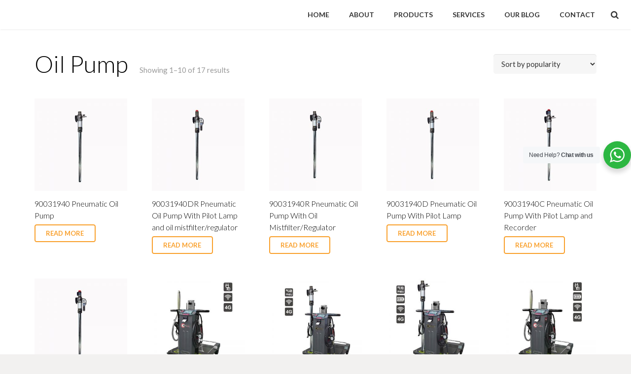

--- FILE ---
content_type: text/html; charset=UTF-8
request_url: https://www.hpmm.com.cn/product-tag/oil-pump/
body_size: 15946
content:
<!DOCTYPE HTML>
<html class="" lang="en-US" prefix="og: http://ogp.me/ns# fb: http://ogp.me/ns/fb# article: http://ogp.me/ns/article#">
<head>
	<meta charset="UTF-8">

		<title>Product Tags  Oil Pump</title>

	<meta name='robots' content='max-image-preview:large' />

<!-- SEO Ultimate (http://www.seodesignsolutions.com/wordpress-seo/) -->
<!-- /SEO Ultimate -->

<link rel='dns-prefetch' href='//fonts.googleapis.com' />
<link rel='dns-prefetch' href='//s.w.org' />
<link rel="alternate" type="application/rss+xml" title="HPMM &raquo; Feed" href="https://www.hpmm.com.cn/feed/" />
<link rel="alternate" type="application/rss+xml" title="HPMM &raquo; Oil Pump Product Tag Feed" href="https://www.hpmm.com.cn/product-tag/oil-pump/feed/" />
<meta name="viewport" content="width=device-width, initial-scale=1">
<meta name="SKYPE_TOOLBAR" content="SKYPE_TOOLBAR_PARSER_COMPATIBLE">
<meta name="og:title" content="90031940 Pneumatic Oil Pump">
<meta name="og:type" content="website">
<meta name="og:url" content="https://www.hpmm.com.cn/product-tag/oil-pump/">
<meta name="og:image" content="https://www.hpmm.com.cn/wp-content/uploads/2023/06/90031940-Oil-Pump-300x300.jpg">
<meta name="og:description" content="90031940 Pneumatic Oil Pumps are modular designs that Freely match the required combination, delivering fast &amp; precise flow rates. This Smart design uses fewer parts for less pump wear &amp; tear, making it easy to use &amp; maintain. This pump is best suited for Multiple Fluid types of medium to high viscosity at a short to medium distance, typical fluids handled include motor oil, synthetic oil, hydraulic oil, grease, oil, and ATF.">
		<script type="text/javascript">
			window._wpemojiSettings = {"baseUrl":"https:\/\/s.w.org\/images\/core\/emoji\/13.1.0\/72x72\/","ext":".png","svgUrl":"https:\/\/s.w.org\/images\/core\/emoji\/13.1.0\/svg\/","svgExt":".svg","source":{"concatemoji":"\/\/www.hpmm.com.cn\/wp-includes\/js\/wp-emoji-release.min.js?ver=5.8.1"}};
			!function(e,a,t){var n,r,o,i=a.createElement("canvas"),p=i.getContext&&i.getContext("2d");function s(e,t){var a=String.fromCharCode;p.clearRect(0,0,i.width,i.height),p.fillText(a.apply(this,e),0,0);e=i.toDataURL();return p.clearRect(0,0,i.width,i.height),p.fillText(a.apply(this,t),0,0),e===i.toDataURL()}function c(e){var t=a.createElement("script");t.src=e,t.defer=t.type="text/javascript",a.getElementsByTagName("head")[0].appendChild(t)}for(o=Array("flag","emoji"),t.supports={everything:!0,everythingExceptFlag:!0},r=0;r<o.length;r++)t.supports[o[r]]=function(e){if(!p||!p.fillText)return!1;switch(p.textBaseline="top",p.font="600 32px Arial",e){case"flag":return s([127987,65039,8205,9895,65039],[127987,65039,8203,9895,65039])?!1:!s([55356,56826,55356,56819],[55356,56826,8203,55356,56819])&&!s([55356,57332,56128,56423,56128,56418,56128,56421,56128,56430,56128,56423,56128,56447],[55356,57332,8203,56128,56423,8203,56128,56418,8203,56128,56421,8203,56128,56430,8203,56128,56423,8203,56128,56447]);case"emoji":return!s([10084,65039,8205,55357,56613],[10084,65039,8203,55357,56613])}return!1}(o[r]),t.supports.everything=t.supports.everything&&t.supports[o[r]],"flag"!==o[r]&&(t.supports.everythingExceptFlag=t.supports.everythingExceptFlag&&t.supports[o[r]]);t.supports.everythingExceptFlag=t.supports.everythingExceptFlag&&!t.supports.flag,t.DOMReady=!1,t.readyCallback=function(){t.DOMReady=!0},t.supports.everything||(n=function(){t.readyCallback()},a.addEventListener?(a.addEventListener("DOMContentLoaded",n,!1),e.addEventListener("load",n,!1)):(e.attachEvent("onload",n),a.attachEvent("onreadystatechange",function(){"complete"===a.readyState&&t.readyCallback()})),(n=t.source||{}).concatemoji?c(n.concatemoji):n.wpemoji&&n.twemoji&&(c(n.twemoji),c(n.wpemoji)))}(window,document,window._wpemojiSettings);
		</script>
		<style type="text/css">
img.wp-smiley,
img.emoji {
	display: inline !important;
	border: none !important;
	box-shadow: none !important;
	height: 1em !important;
	width: 1em !important;
	margin: 0 .07em !important;
	vertical-align: -0.1em !important;
	background: none !important;
	padding: 0 !important;
}
</style>
	<link rel='stylesheet' id='wp-block-library-css'  href='//www.hpmm.com.cn/wp-includes/css/dist/block-library/style.min.css?ver=5.8.1' type='text/css' media='all' />
<link rel='stylesheet' id='nta-css-popup-css'  href='//www.hpmm.com.cn/wp-content/plugins/whatsapp-for-wordpress/assets/dist/css/style.css?ver=5.8.1' type='text/css' media='all' />
<link rel='stylesheet' id='rs-plugin-settings-css'  href='//www.hpmm.com.cn/wp-content/plugins/revslider/public/assets/css/settings.css?ver=5.2.6' type='text/css' media='all' />
<style id='rs-plugin-settings-inline-css' type='text/css'>
#rs-demo-id {}
</style>
<link rel='stylesheet' id='EmbedVideosPrettyPhoto-css'  href='//www.hpmm.com.cn/wp-content/plugins/woocommerce-embed-videos-to-product-image-gallery/assets/PrettyPhoto/css/prettyPhoto.css?ver=5.8.1' type='text/css' media='all' />
<link rel='stylesheet' id='us-font-1-css'  href='//fonts.googleapis.com/css?family=Lato%3A300%2C400%2C700%2C400italic&#038;subset=latin&#038;ver=5.8.1' type='text/css' media='all' />
<link rel='stylesheet' id='us-woocommerce-css'  href='//www.hpmm.com.cn/wp-content/themes/kason/css/us.woocommerce.css?ver=3.3.1' type='text/css' media='all' />
<link rel='stylesheet' id='meks-ads-widget-css'  href='//www.hpmm.com.cn/wp-content/plugins/meks-easy-ads-widget/css/style.css?ver=1.2.2' type='text/css' media='all' />
<link rel='stylesheet' id='wa_wcc_mtree_css_file-css'  href='//www.hpmm.com.cn/wp-content/plugins/woocommerce-product-category-selection-widget/assets/css/mtree.css?ver=5.8.1' type='text/css' media='all' />
<link rel='stylesheet' id='us-base-css'  href='//www.hpmm.com.cn/wp-content/themes/kason/framework/css/us-base.css?ver=3.3.1' type='text/css' media='all' />
<link rel='stylesheet' id='us-font-awesome-css'  href='//www.hpmm.com.cn/wp-content/themes/kason/framework/css/font-awesome.css?ver=4.6.3' type='text/css' media='all' />
<link rel='stylesheet' id='us-font-mdfi-css'  href='//www.hpmm.com.cn/wp-content/themes/kason/framework/css/font-mdfi.css?ver=1' type='text/css' media='all' />
<link rel='stylesheet' id='us-style-css'  href='//www.hpmm.com.cn/wp-content/themes/kason/css/style.css?ver=3.3.1' type='text/css' media='all' />
<link rel='stylesheet' id='us-responsive-css'  href='//www.hpmm.com.cn/wp-content/themes/kason/css/responsive.css?ver=3.3.1' type='text/css' media='all' />
<link rel='stylesheet' id='bsf-Defaults-css'  href='//www.hpmm.com.cn/wp-content/uploads/smile_fonts/Defaults/Defaults.css?ver=5.8.1' type='text/css' media='all' />
<script type='text/javascript' src='//www.hpmm.com.cn/wp-includes/js/jquery/jquery.min.js?ver=3.6.0' id='jquery-core-js'></script>
<script type='text/javascript' src='//www.hpmm.com.cn/wp-includes/js/jquery/jquery-migrate.min.js?ver=3.3.2' id='jquery-migrate-js'></script>
<script type='text/javascript' src='//www.hpmm.com.cn/wp-content/plugins/revslider/public/assets/js/jquery.themepunch.tools.min.js?ver=5.2.6' id='tp-tools-js'></script>
<script type='text/javascript' src='//www.hpmm.com.cn/wp-content/plugins/revslider/public/assets/js/jquery.themepunch.revolution.min.js?ver=5.2.6' id='revmin-js'></script>
<script type='text/javascript' src='//www.hpmm.com.cn/wp-content/plugins/woocommerce-embed-videos-to-product-image-gallery/assets/PrettyPhoto/js/jquery.prettyPhoto.js?ver=20150330' id='EmbedVideosPrettyPhoto-js'></script>
<link rel="https://api.w.org/" href="https://www.hpmm.com.cn/wp-json/" /><link rel="EditURI" type="application/rsd+xml" title="RSD" href="https://www.hpmm.com.cn/xmlrpc.php?rsd" />
<link rel="wlwmanifest" type="application/wlwmanifest+xml" href="https://www.hpmm.com.cn/wp-includes/wlwmanifest.xml" /> 
<meta name="generator" content="WordPress 5.8.1" />
<meta name="generator" content="WooCommerce 2.6.4" />
    <style>
    .play-overlay{
        background: url('https://www.hpmm.com.cn/wp-content/plugins/woocommerce-embed-videos-to-product-image-gallery/assets/play.png') center center no-repeat;
        height: 61px;
        margin: -80px -2px 0 0;
        position: relative;
        z-index: 10;
    }
    </style>
    <script>
        jQuery(document).ready(function(){
            var enable_lightbox = 'no';
            if(enable_lightbox == 'no'){  
                jQuery('.thumbnails .zoom').click(function(e){                
                    e.preventDefault();                
                    var photo_fullsize =  jQuery(this).attr('href');                     
                    if (jQuery('.images iframe').length > 0) 
                    {                     
                        if(photo_fullsize.indexOf('youtube') > (-1) || photo_fullsize.indexOf('vimeo') > (-1)){            
                            jQuery('.images iframe:first').attr('src', photo_fullsize);
                        } else {
                            jQuery('.images iframe:first').replaceWith('<img src="'+photo_fullsize+'" alt="Placeholder">');
                        }                    
                    } else {                
                       if(photo_fullsize.indexOf('youtube') > (-1) || photo_fullsize.indexOf('vimeo') > (-1)){            
                            jQuery('.images img:first').replaceWith( '<iframe src="'+photo_fullsize+'" frameborder="0" allowfullscreen></iframe>' );
                        } else {
                            jQuery('.images img:first').attr('src', photo_fullsize);
                        }
                    }             
                });
            }
            else{                 
                    jQuery("a[rel^='prettyPhoto[product-gallery]']").prettyPhoto();                        
            }
        });
    </script>        
<style type="text/css">.recentcomments a{display:inline !important;padding:0 !important;margin:0 !important;}</style><meta name="generator" content="Powered by Visual Composer - drag and drop page builder for WordPress."/>
<!--[if lte IE 9]><link rel="stylesheet" type="text/css" href="https://www.hpmm.com.cn/wp-content/plugins/js_composer/assets/css/vc_lte_ie9.min.css" media="screen"><![endif]--><!--[if IE  8]><link rel="stylesheet" type="text/css" href="https://www.hpmm.com.cn/wp-content/plugins/js_composer/assets/css/vc-ie8.min.css" media="screen"><![endif]--><meta name="generator" content="Powered by Slider Revolution 5.2.6 - responsive, Mobile-Friendly Slider Plugin for WordPress with comfortable drag and drop interface." />
<link rel="icon" href="https://www.hpmm.com.cn/wp-content/uploads/2021/09/cropped-hpmm-logo-ico-32x32.png" sizes="32x32" />
<link rel="icon" href="https://www.hpmm.com.cn/wp-content/uploads/2021/09/cropped-hpmm-logo-ico-192x192.png" sizes="192x192" />
<link rel="apple-touch-icon" href="https://www.hpmm.com.cn/wp-content/uploads/2021/09/cropped-hpmm-logo-ico-180x180.png" />
<meta name="msapplication-TileImage" content="https://www.hpmm.com.cn/wp-content/uploads/2021/09/cropped-hpmm-logo-ico-270x270.png" />
<noscript><style type="text/css"> .wpb_animate_when_almost_visible { opacity: 1; }</style></noscript>
			<style id='us-theme-options-css' type="text/css">body {font-family:"Lato", sans-serif;font-size:15px;line-height:26px;font-weight:400;}.w-blog-post {font-size:15px;}.w-nav .menu-item-language,.w-nav-item {font-family:"Lato", sans-serif;font-weight:700;}h1, h2, h3, h4, h5, h6,.w-blog-post.format-quote blockquote,.w-counter-number,.w-pricing-item-price,.w-tabs-item-title,.ult_price_figure,.ult_countdown-amount,.ultb3-box .ultb3-title,.stats-block .stats-desc .stats-number {font-family:"Lato", sans-serif;font-weight:300;}h1 {font-size:48px;letter-spacing:0px;}h2 {font-size:42px;letter-spacing:0px;}h3 {font-size:26px;letter-spacing:0px;}h4,.widgettitle,.comment-reply-title,.woocommerce #reviews h2,.woocommerce .related > h2,.woocommerce .upsells > h2,.woocommerce .cross-sells > h2 {font-size:22px;letter-spacing:0px;}h5,.w-blog:not(.cols_1) .w-blog-list .w-blog-post-title {font-size:20px;letter-spacing:0px;}h6 {font-size:18px;letter-spacing:0px;}@media (max-width:767px) {body {font-size:16px;line-height:28px;}.w-blog-post {font-size:16px;}h1 {font-size:30px;}h2 {font-size:26px;}h3 {font-size:22px;}h4,.widgettitle,.comment-reply-title,.woocommerce #reviews h2,.woocommerce .related > h2,.woocommerce .upsells > h2,.woocommerce .cross-sells > h2 {font-size:20px;}h5 {font-size:18px;}h6 {font-size:16px;}}body,.header_hor .l-header.pos_fixed {min-width:1240px;}.l-canvas.type_boxed,.l-canvas.type_boxed .l-subheader,.l-canvas.type_boxed ~ .l-footer .l-subfooter {max-width:1240px;}.header_hor .l-subheader-h,.l-titlebar-h,.l-main-h,.l-section-h,.l-subfooter-h,.w-tabs-section-content-h,.w-blog-post-body {max-width:1140px;}.l-sidebar {width:25%;}.l-content {width:70%;}@media (max-width:768px) {.g-cols > div:not([class*="xs"]) {float:none;width:100%;margin:0 0 25px;}.g-cols > div:last-child,.g-cols > div.vc_col-has-fill {margin-bottom:0;}.g-cols.offset_none,.g-cols.offset_none > div {display:block !important;}}@media (min-width:901px) {.l-subheader.at_top { display:none; }.header_hor .l-subheader.at_top {line-height:36px;height:36px;}.header_hor .l-header.sticky .l-subheader.at_top {line-height:0px;height:0px;overflow:hidden;}.header_hor .l-subheader.at_middle {line-height:60px;height:60px;}.header_hor .l-header.sticky .l-subheader.at_middle {line-height:60px;height:60px;}.l-subheader.at_bottom { display:none; }.header_hor .l-subheader.at_bottom {line-height:36px;height:36px;}.header_hor .l-header.sticky .l-subheader.at_bottom {line-height:40px;height:40px;}.header_hor .l-header.pos_fixed ~ .l-titlebar,.header_hor .l-canvas.titlebar_none.sidebar_left .l-header.pos_fixed ~ .l-main,.header_hor .l-canvas.titlebar_none.sidebar_right .l-header.pos_fixed ~ .l-main,.header_hor .l-canvas.titlebar_none.sidebar_none .l-header.pos_fixed ~ .l-main .l-section:first-child,.header_hor .l-header.pos_static.bg_transparent ~ .l-titlebar,.header_hor .l-canvas.titlebar_none.sidebar_left .l-header.pos_static.bg_transparent ~ .l-main,.header_hor .l-canvas.titlebar_none.sidebar_right .l-header.pos_static.bg_transparent ~ .l-main,.header_hor .l-canvas.titlebar_none.sidebar_none .l-header.pos_static.bg_transparent ~ .l-main .l-section:first-child {padding-top:60px;}.header_hor .l-header.pos_static.bg_solid + .l-main .l-section.preview_trendy .w-blog-post-preview {top:-60px;}.header_ver {padding-left:300px;position:relative;}.rtl.header_ver {padding-left:0;padding-right:300px;}.header_ver .l-header,.header_ver .l-header .w-cart-notification {width:300px;}.header_ver .l-navigation-item.to_next {left:100px;}.no-touch .header_ver .l-navigation-item.to_next:hover {left:300px;}.rtl.header_ver .l-navigation-item.to_next {right:100px;}.no-touch .rtl.header_ver .l-navigation-item.to_next:hover {right:300px;}.header_ver .w-nav.type_desktop [class*="columns"] .w-nav-list.level_2 {width:calc(100vw - 300px);max-width:980px;}}@media (min-width:601px) and (max-width:900px) {.l-subheader.at_top { display:none; }.header_hor .l-subheader.at_top {line-height:36px;height:36px;}.header_hor .l-header.sticky .l-subheader.at_top {line-height:36px;height:36px;}.header_hor .l-subheader.at_middle {line-height:80px;height:80px;}.header_hor .l-header.sticky .l-subheader.at_middle {line-height:50px;height:50px;}.l-subheader.at_bottom { display:none; }.header_hor .l-subheader.at_bottom {line-height:50px;height:50px;}.header_hor .l-header.sticky .l-subheader.at_bottom {line-height:50px;height:50px;}.header_hor .l-header.pos_fixed ~ .l-titlebar,.header_hor .l-canvas.titlebar_none.sidebar_left .l-header.pos_fixed ~ .l-main,.header_hor .l-canvas.titlebar_none.sidebar_right .l-header.pos_fixed ~ .l-main,.header_hor .l-canvas.titlebar_none.sidebar_none .l-header.pos_fixed ~ .l-main .l-section:first-child,.header_hor .l-header.pos_static.bg_transparent ~ .l-titlebar,.header_hor .l-canvas.titlebar_none.sidebar_left .l-header.pos_static.bg_transparent ~ .l-main,.header_hor .l-canvas.titlebar_none.sidebar_right .l-header.pos_static.bg_transparent ~ .l-main,.header_hor .l-canvas.titlebar_none.sidebar_none .l-header.pos_static.bg_transparent ~ .l-main .l-section:first-child {padding-top:80px;}.header_hor .l-header.pos_static.bg_solid + .l-main .l-section.preview_trendy .w-blog-post-preview {top:-80px;}.header_ver .l-header {width:300px;}}@media (max-width:600px) {.l-subheader.at_top { display:none; }.header_hor .l-subheader.at_top {line-height:36px;height:36px;}.header_hor .l-header.sticky .l-subheader.at_top {line-height:36px;height:36px;}.header_hor .l-subheader.at_middle {line-height:50px;height:50px;}.header_hor .l-header.sticky .l-subheader.at_middle {line-height:50px;height:50px;}.l-subheader.at_bottom { display:none; }.header_hor .l-subheader.at_bottom {line-height:50px;height:50px;}.header_hor .l-header.sticky .l-subheader.at_bottom {line-height:50px;height:50px;}.header_hor .l-header.pos_fixed ~ .l-titlebar,.header_hor .l-canvas.titlebar_none.sidebar_left .l-header.pos_fixed ~ .l-main,.header_hor .l-canvas.titlebar_none.sidebar_right .l-header.pos_fixed ~ .l-main,.header_hor .l-canvas.titlebar_none.sidebar_none .l-header.pos_fixed ~ .l-main .l-section:first-child,.header_hor .l-header.pos_static.bg_transparent ~ .l-titlebar,.header_hor .l-canvas.titlebar_none.sidebar_left .l-header.pos_static.bg_transparent ~ .l-main,.header_hor .l-canvas.titlebar_none.sidebar_right .l-header.pos_static.bg_transparent ~ .l-main,.header_hor .l-canvas.titlebar_none.sidebar_none .l-header.pos_static.bg_transparent ~ .l-main .l-section:first-child {padding-top:50px;}.header_hor .l-header.pos_static.bg_solid + .l-main .l-section.preview_trendy .w-blog-post-preview {top:-50px;}}.ush_text_1 .w-text-value { color:; }@media (min-width:901px) {.ush_text_1 { font-size:27px; }}@media (min-width:601px) and (max-width:900px) {.ush_text_1 { font-size:24px; }}@media (max-width:600px) {.ush_text_1 { font-size:20px; }}.ush_text_1 { white-space:nowrap; }.header_hor .ush_menu_1.type_desktop .w-nav-list.level_1 > .menu-item > a {padding:0 20px;}.header_ver .ush_menu_1.type_desktop {line-height:40px;}.ush_menu_1.type_desktop .btn.w-nav-item.level_1 > .w-nav-anchor {margin:10px;}.ush_menu_1.type_desktop .w-nav-list.level_1 > .menu-item > a,.ush_menu_1.type_desktop [class*="columns"] .menu-item-has-children .w-nav-anchor.level_2 {font-size:14px;}.ush_menu_1.type_desktop .submenu-languages .menu-item-language > a,.ush_menu_1.type_desktop .w-nav-anchor:not(.level_1) {font-size:14px;}.ush_menu_1.type_mobile .w-nav-anchor.level_1 {font-size:16px;}.ush_menu_1.type_mobile .menu-item-language > a,.ush_menu_1.type_mobile .w-nav-anchor:not(.level_1) {font-size:14px;}@media (min-width:901px) {.ush_search_1.layout_simple {max-width:240px;}.ush_search_1.layout_modern.active {width:240px;}}@media (min-width:601px) and (max-width:900px) {.ush_search_1.layout_simple {max-width:200px;}.ush_search_1.layout_modern.active {width:200px;}}body {background-color:#f2f1f0;}.l-subheader.at_top,.l-subheader.at_top .w-dropdown-list,.header_hor .l-subheader.at_top .type_mobile .w-nav-list.level_1 {background-color:#f6f6f6;}.l-subheader.at_top,.l-subheader.at_top .w-dropdown.active,.header_hor .l-subheader.at_top .type_mobile .w-nav-list.level_1 {color:#666666;}.no-touch .l-subheader.at_top a:hover,.no-touch .l-subheader.at_top .w-cart-quantity,.no-touch .l-header.bg_transparent .l-subheader.at_top .w-dropdown.active a:hover {color:#f9a02c;}.header_ver .l-header,.header_hor .l-subheader.at_middle,.l-subheader.at_middle .w-dropdown-list,.header_hor .l-subheader.at_middle .type_mobile .w-nav-list.level_1 {background-color:#ffffff;}.l-subheader.at_middle,.l-subheader.at_middle .w-dropdown.active,.header_hor .l-subheader.at_middle .type_mobile .w-nav-list.level_1 {color:#333333;}.no-touch .l-subheader.at_middle a:hover,.no-touch .l-subheader.at_middle .w-cart-quantity,.no-touch .l-header.bg_transparent .l-subheader.at_middle .w-dropdown.active a:hover {color:#f9a02c;}.l-subheader.at_bottom,.l-subheader.at_bottom .w-dropdown-list,.header_hor .l-subheader.at_bottom .type_mobile .w-nav-list.level_1 {background-color:#f6f6f6;}.l-subheader.at_bottom,.l-subheader.at_bottom .w-dropdown.active,.header_hor .l-subheader.at_bottom .type_mobile .w-nav-list.level_1 {color:#666666;}.no-touch .l-subheader.at_bottom a:hover,.no-touch .l-subheader.at_bottom .w-cart-quantity,.no-touch .l-header.bg_transparent .l-subheader.at_bottom .w-dropdown.active a:hover {color:#f9a02c;}.l-header.bg_transparent:not(.sticky) .l-subheader {color:#ffffff;}.no-touch .l-header.bg_transparent:not(.sticky) a:not(.w-nav-anchor):hover,.no-touch .l-header.bg_transparent:not(.sticky) .type_desktop .menu-item-language > a:hover,.no-touch .l-header.bg_transparent:not(.sticky) .type_desktop .menu-item-language:hover > a,.no-touch .l-header.bg_transparent:not(.sticky) .type_desktop .w-nav-item.level_1:hover > .w-nav-anchor {color:#f9a02c;}.l-header.bg_transparent:not(.sticky) .w-nav-title:after {background-color:#f9a02c;}.w-search-form {background-color:#ffffff;color:#000000;}.w-search.layout_fullscreen .w-search-form:before {background-color:#ffffff;}.no-touch .w-nav.type_desktop .menu-item-language:hover > a,.no-touch .w-nav-item.level_1:hover > .w-nav-anchor {background-color:;color:#f9a02c;}.w-nav-title:after {background-color:#f9a02c;}.w-nav-item.level_1.current-menu-item > .w-nav-anchor,.w-nav-item.level_1.current-menu-parent > .w-nav-anchor,.w-nav-item.level_1.current-menu-ancestor > .w-nav-anchor {background-color:;color:#f9a02c;}.l-header.bg_transparent:not(.sticky) .type_desktop .w-nav-item.level_1.current-menu-item > .w-nav-anchor,.l-header.bg_transparent:not(.sticky) .type_desktop .w-nav-item.level_1.current-menu-ancestor > .w-nav-anchor {color:#f9a02c;}.w-nav.type_desktop .submenu-languages,.w-nav-list:not(.level_1) {background-color:#ffffff;color:#333333;}.no-touch .w-nav.type_desktop .submenu-languages .menu-item-language:hover > a,.no-touch .w-nav-item:not(.level_1):hover > .w-nav-anchor {background-color:#f9a02c;color:#ffffff;}.w-nav-item:not(.level_1).current-menu-item > .w-nav-anchor,.w-nav-item:not(.level_1).current-menu-parent > .w-nav-anchor,.w-nav-item:not(.level_1).current-menu-ancestor > .w-nav-anchor {background-color:;color:#f9a02c;}.btn.w-menu-item,.btn.w-nav-item .w-nav-anchor.level_1 {background-color:#f9a02c !important;color:#ffffff !important;}.no-touch .btn.w-menu-item:hover,.no-touch .btn.w-nav-item .w-nav-anchor.level_1:before {background-color:#333333 !important;}.no-touch .btn.w-menu-item:hover,.no-touch .btn.w-nav-item .w-nav-anchor.level_1:hover {color:#ffffff !important;}.l-preloader,.l-canvas,.w-blog.layout_flat .w-blog-post-h,.w-blog.layout_cards .w-blog-post-h,.w-cart-dropdown,.g-filters.style_1 .g-filters-item.active,.no-touch .g-filters-item.active:hover,.w-tabs.layout_default .w-tabs-item.active,.w-tabs.layout_ver .w-tabs-item.active,.no-touch .w-tabs.layout_default .w-tabs-item.active:hover,.no-touch .w-tabs.layout_ver .w-tabs-item.active:hover,.w-tabs.layout_timeline .w-tabs-item,.w-tabs.layout_timeline .w-tabs-section-header-h,.no-touch #lang_sel ul ul a:hover,.no-touch #lang_sel_click ul ul a:hover,#lang_sel_footer,.woocommerce-tabs .tabs li.active,.no-touch .woocommerce-tabs .tabs li.active:hover,.woocommerce .stars span:after,.woocommerce .stars span a:after,.woocommerce .shipping-calculator-form,.woocommerce #payment .payment_box,#bbp-user-navigation li.current,.gform_wrapper .chosen-container-single .chosen-search input[type="text"],.gform_wrapper .chosen-container-multi .chosen-choices li.search-choice {background-color:#ffffff;}.woocommerce #payment .payment_methods li > input:checked + label,.woocommerce .blockUI.blockOverlay {background-color:#ffffff !important;}.w-tabs.layout_modern .w-tabs-item:after {border-bottom-color:#ffffff;}a.w-btn.color_contrast,.w-btn.color_contrast,.no-touch a.w-btn.color_contrast:hover,.no-touch .w-btn.color_contrast:hover,.no-touch a.w-btn.color_contrast.style_outlined:hover,.no-touch .w-btn.color_contrast.style_outlined:hover,.w-iconbox.style_circle.color_contrast .w-iconbox-icon,.tribe-events-calendar thead th {color:#ffffff;}input,textarea,select,.l-section.for_blogpost .w-blog-post-preview,.w-actionbox.color_light,.g-filters.style_1,.g-filters.style_2 .g-filters-item.active,.w-iconbox.style_circle.color_light .w-iconbox-icon,.g-loadmore-btn,.w-pricing-item-header,.w-progbar-bar,.w-progbar.style_3 .w-progbar-bar:before,.w-progbar.style_3 .w-progbar-bar-count,.w-tabs.layout_default .w-tabs-list,.w-tabs.layout_ver .w-tabs-list,.w-testimonial.style_4:before,.no-touch .l-main .widget_nav_menu a:hover,.l-content .wp-caption-text,#lang_sel a,#lang_sel_click a,.smile-icon-timeline-wrap .timeline-wrapper .timeline-block,.smile-icon-timeline-wrap .timeline-feature-item.feat-item,.woocommerce .quantity .plus,.woocommerce .quantity .minus,.select2-container a.select2-choice,.select2-drop .select2-search input,.woocommerce-tabs .tabs,.woocommerce .cart_totals,.woocommerce-checkout #order_review,.woocommerce ul.order_details,#subscription-toggle,#favorite-toggle,#bbp-user-navigation,.tablepress .row-hover tr:hover td,.tribe-bar-views-list,.tribe-events-day-time-slot h5,.tribe-events-present,.tribe-events-single-section,.gform_wrapper .chosen-container-single .chosen-single,.gform_wrapper .chosen-container .chosen-drop,.gform_wrapper .chosen-container-multi .chosen-choices {background-color:#f6f6f6;}.timeline-wrapper .timeline-post-right .ult-timeline-arrow l,.timeline-wrapper .timeline-post-left .ult-timeline-arrow l,.timeline-feature-item.feat-item .ult-timeline-arrow l {border-color:#f6f6f6;}hr,td,th,.l-section,.g-cols > div,.w-author,.w-comments-list,.w-pricing-item-h,.w-profile,.w-separator,.w-sharing-item,.w-tabs-list,.w-tabs-section,.w-tabs-section-header:before,.w-tabs.layout_timeline.accordion .w-tabs-section-content,.g-tags > a,.w-testimonial.style_1,.widget_calendar #calendar_wrap,.l-main .widget_nav_menu > div,.l-main .widget_nav_menu .menu-item a,.widget_nav_menu .menu-item.menu-item-has-children + .menu-item > a,.select2-container a.select2-choice,.smile-icon-timeline-wrap .timeline-line,.woocommerce .login,.woocommerce .checkout_coupon,.woocommerce .register,.woocommerce .cart.variations_form,.woocommerce .commentlist .comment-text,.woocommerce .comment-respond,.woocommerce .related,.woocommerce .upsells,.woocommerce .cross-sells,.woocommerce .checkout #order_review,.widget_price_filter .ui-slider-handle,.widget_layered_nav ul,.widget_layered_nav ul li,#bbpress-forums fieldset,.bbp-login-form fieldset,#bbpress-forums .bbp-body > ul,#bbpress-forums li.bbp-header,.bbp-replies .bbp-body,div.bbp-forum-header,div.bbp-topic-header,div.bbp-reply-header,.bbp-pagination-links a,.bbp-pagination-links span.current,span.bbp-topic-pagination a.page-numbers,.bbp-logged-in,.tribe-events-list-separator-month span:before,.tribe-events-list-separator-month span:after,.type-tribe_events + .type-tribe_events,.gform_wrapper .gsection,.gform_wrapper .gf_page_steps,.gform_wrapper li.gfield_creditcard_warning,.form_saved_message {border-color:#ebebeb;}.w-separator,.w-iconbox.color_light .w-iconbox-icon,.w-testimonial.style_3 .w-testimonial-text:after,.w-testimonial.style_3 .w-testimonial-text:before {color:#ebebeb;}a.w-btn.color_light,.w-btn.color_light,.w-btn.color_light.style_outlined:before,.w-btn.w-blog-post-more:before,.w-iconbox.style_circle.color_light .w-iconbox-icon,.no-touch .g-loadmore-btn:hover,.woocommerce .button,.no-touch .woocommerce .quantity .plus:hover,.no-touch .woocommerce .quantity .minus:hover,.no-touch .woocommerce #payment .payment_methods li > label:hover,.widget_price_filter .ui-slider,#tribe-bar-collapse-toggle,.gform_wrapper .gform_page_footer .gform_previous_button {background-color:#ebebeb;}a.w-btn.color_light.style_outlined,.w-btn.color_light.style_outlined,.w-btn.w-blog-post-more,.w-iconbox.style_outlined.color_light .w-iconbox-icon,.w-person-links-item,.w-socials-item-link,.pagination .page-numbers {box-shadow:0 0 0 2px #ebebeb inset;}.w-tabs.layout_trendy .w-tabs-list {box-shadow:0 -1px 0 #ebebeb inset;}h1, h2, h3, h4, h5, h6,.w-counter-number,.w-pricing-item-header,.w-progbar.color_custom .w-progbar-title,.woocommerce .products .product .price,.gform_wrapper .chosen-container-single .chosen-single {color:#000000;}.w-progbar.color_contrast .w-progbar-bar-h {background-color:#000000;}input,textarea,select,.l-canvas,a.w-btn.color_contrast.style_outlined,.w-btn.color_contrast.style_outlined,.w-cart-dropdown,.w-form-row-field:before,.w-iconbox.color_contrast .w-iconbox-icon,.w-iconbox.color_light.style_circle .w-iconbox-icon,.w-tabs.layout_timeline .w-tabs-item,.w-tabs.layout_timeline .w-tabs-section-header-h,.woocommerce .button {color:#333333;}a.w-btn.color_light,.w-btn.color_light,.w-btn.w-blog-post-more {color:#333333 !important;}a.w-btn.color_contrast,.w-btn.color_contrast,.w-btn.color_contrast.style_outlined:before,.w-iconbox.style_circle.color_contrast .w-iconbox-icon,.tribe-mobile #tribe-events-footer a,.tribe-events-calendar thead th {background-color:#333333;}.tribe-events-calendar thead th {border-color:#333333;}a.w-btn.color_contrast.style_outlined,.w-btn.color_contrast.style_outlined,.w-iconbox.style_outlined.color_contrast .w-iconbox-icon {box-shadow:0 0 0 2px #333333 inset;}a {color:#f9a02c;}.no-touch a:hover,.no-touch a:hover + .w-blog-post-body .w-blog-post-title a,.no-touch .w-blog-post-title a:hover {color:#333333;}.no-touch .w-cart-dropdown a:not(.button):hover {color:#333333 !important;}.highlight_primary,.l-preloader,.no-touch .l-titlebar .g-nav-item:hover,a.w-btn.color_primary.style_outlined,.w-btn.color_primary.style_outlined,.l-main .w-contacts-item:before,.w-counter.color_primary .w-counter-number,.g-filters-item.active,.no-touch .g-filters.style_1 .g-filters-item.active:hover,.no-touch .g-filters.style_2 .g-filters-item.active:hover,.w-form-row.focused .w-form-row-field:before,.w-iconbox.color_primary .w-iconbox-icon,.no-touch .w-iconbox-link:hover .w-iconbox-title,.no-touch .w-logos .owl-prev:hover,.no-touch .w-logos .owl-next:hover,.w-separator.color_primary,.w-sharing.type_outlined.color_primary .w-sharing-item,.no-touch .w-sharing.type_simple.color_primary .w-sharing-item:hover .w-sharing-icon,.w-tabs.layout_default .w-tabs-item.active,.w-tabs.layout_trendy .w-tabs-item.active,.w-tabs.layout_ver .w-tabs-item.active,.w-tabs-section.active .w-tabs-section-header,.no-touch .g-tags > a:hover,.w-testimonial.style_2:before,.woocommerce .products .product .button,.woocommerce .star-rating span:before,.woocommerce-tabs .tabs li.active,.no-touch .woocommerce-tabs .tabs li.active:hover,.woocommerce .stars span a:after,.woocommerce #payment .payment_methods li > input:checked + label,#subscription-toggle span.is-subscribed:before,#favorite-toggle span.is-favorite:before {color:#f9a02c;}.l-section.color_primary,.l-titlebar.color_primary,.no-touch .l-navigation-item:hover .l-navigation-item-arrow,.highlight_primary_bg,.w-actionbox.color_primary,.w-blog-post-preview-icon,.w-blog.layout_cards .format-quote .w-blog-post-h,button,input[type="submit"],a.w-btn.color_primary,.w-btn.color_primary,.w-btn.color_primary.style_outlined:before,.no-touch .g-filters-item:hover,.w-iconbox.style_circle.color_primary .w-iconbox-icon,.no-touch .w-iconbox.style_circle .w-iconbox-icon:before,.no-touch .w-iconbox.style_outlined .w-iconbox-icon:before,.no-touch .w-person-links,.w-pricing-item.type_featured .w-pricing-item-header,.w-progbar.color_primary .w-progbar-bar-h,.w-sharing.type_solid.color_primary .w-sharing-item,.w-sharing.type_fixed.color_primary .w-sharing-item,.w-sharing.type_outlined.color_primary .w-sharing-item:before,.w-tabs.layout_modern .w-tabs-list,.w-tabs.layout_trendy .w-tabs-item:after,.w-tabs.layout_timeline .w-tabs-item:before,.w-tabs.layout_timeline .w-tabs-section-header-h:before,.no-touch .w-header-show:hover,.no-touch .w-toplink.active:hover,.no-touch .pagination .page-numbers:before,.pagination .page-numbers.current,.l-main .widget_nav_menu .menu-item.current-menu-item > a,.rsDefault .rsThumb.rsNavSelected,.no-touch .tp-leftarrow.tparrows.custom:before,.no-touch .tp-rightarrow.tparrows.custom:before,.smile-icon-timeline-wrap .timeline-separator-text .sep-text,.smile-icon-timeline-wrap .timeline-wrapper .timeline-dot,.smile-icon-timeline-wrap .timeline-feature-item .timeline-dot,.tablepress .sorting:hover,.tablepress .sorting_asc,.tablepress .sorting_desc,p.demo_store,.woocommerce .button.alt,.woocommerce .button.checkout,.woocommerce .products .product .button.loading,.no-touch .woocommerce .products .product .button:hover,.woocommerce .onsale,.widget_price_filter .ui-slider-range,.widget_layered_nav ul li.chosen,.widget_layered_nav_filters ul li a,.no-touch .bbp-pagination-links a:hover,.bbp-pagination-links span.current,.no-touch span.bbp-topic-pagination a.page-numbers:hover,.tribe-events-calendar td.mobile-active,.tribe-events-button,.datepicker td.day.active,.datepicker td span.active,.gform_wrapper .gform_page_footer .gform_next_button,.gform_wrapper .gf_progressbar_percentage,.gform_wrapper .chosen-container .chosen-results li.highlighted {background-color:#f9a02c;}.l-content blockquote,.no-touch .l-titlebar .g-nav-item:hover,.g-filters.style_3 .g-filters-item.active,.no-touch .w-logos .owl-prev:hover,.no-touch .w-logos .owl-next:hover,.no-touch .w-logos.style_1 .w-logos-item:hover,.w-separator.color_primary,.w-tabs.layout_default .w-tabs-item.active,.w-tabs.layout_ver .w-tabs-item.active,.no-touch .g-tags > a:hover,.no-touch .w-testimonial.style_1:hover,.l-main .widget_nav_menu .menu-item.current-menu-item > a,.woocommerce-tabs .tabs li.active,.no-touch .woocommerce-tabs .tabs li.active:hover,.widget_layered_nav ul li.chosen,.bbp-pagination-links span.current,.no-touch #bbpress-forums .bbp-pagination-links a:hover,.no-touch #bbpress-forums .bbp-topic-pagination a:hover,#bbp-user-navigation li.current {border-color:#f9a02c;}a.w-btn.color_primary.style_outlined,.w-btn.color_primary.style_outlined,.l-main .w-contacts-item:before,.w-iconbox.color_primary.style_outlined .w-iconbox-icon,.w-sharing.type_outlined.color_primary .w-sharing-item,.w-tabs.layout_timeline .w-tabs-item,.w-tabs.layout_timeline .w-tabs-section-header-h,.woocommerce .products .product .button {box-shadow:0 0 0 2px #f9a02c inset;}input:focus,textarea:focus,select:focus {box-shadow:0 0 0 2px #f9a02c;}.highlight_secondary,.no-touch .w-blognav-prev:hover .w-blognav-title,.no-touch .w-blognav-next:hover .w-blognav-title,a.w-btn.color_secondary.style_outlined,.w-btn.color_secondary.style_outlined,.w-counter.color_secondary .w-counter-number,.w-iconbox.color_secondary .w-iconbox-icon,.w-separator.color_secondary,.w-sharing.type_outlined.color_secondary .w-sharing-item,.no-touch .w-sharing.type_simple.color_secondary .w-sharing-item:hover .w-sharing-icon {color:#333333;}.l-section.color_secondary,.l-titlebar.color_secondary,.highlight_secondary_bg,.no-touch .w-blog.layout_cards .w-blog-post-meta-category a:hover,.no-touch .w-blog.layout_tiles .w-blog-post-meta-category a:hover,.no-touch .l-section.preview_trendy .w-blog-post-meta-category a:hover,.no-touch input[type="submit"]:hover,a.w-btn.color_secondary,.w-btn.color_secondary,.w-btn.color_secondary.style_outlined:before,.w-actionbox.color_secondary,.w-iconbox.style_circle.color_secondary .w-iconbox-icon,.w-progbar.color_secondary .w-progbar-bar-h,.w-sharing.type_solid.color_secondary .w-sharing-item,.w-sharing.type_fixed.color_secondary .w-sharing-item,.w-sharing.type_outlined.color_secondary .w-sharing-item:before,.no-touch .woocommerce input[type="submit"]:hover,.no-touch .woocommerce .button:not([disabled]):hover,.no-touch .woocommerce .product-remove a.remove:hover,.no-touch .tribe-events-button:hover,.no-touch .widget_layered_nav_filters ul li a:hover {background-color:#333333;}.w-separator.color_secondary {border-color:#333333;}a.w-btn.color_secondary.style_outlined,.w-btn.color_secondary.style_outlined,.w-iconbox.color_secondary.style_outlined .w-iconbox-icon,.w-sharing.type_outlined.color_secondary .w-sharing-item {box-shadow:0 0 0 2px #333333 inset;}.highlight_faded,.w-author-url,.w-blog-post-meta > *,.w-profile-link.for_logout,.w-testimonial-person-meta,.w-testimonial.style_4:before,.l-main .widget_tag_cloud,.l-main .widget_product_tag_cloud,.woocommerce-breadcrumb,.woocommerce .star-rating:before,.woocommerce .stars span:after,p.bbp-topic-meta,.bbp_widget_login .logout-link {color:#999999;}.w-blog.layout_latest .w-blog-post-meta-date {border-color:#999999;}.tribe-events-cost,.tribe-events-list .tribe-events-event-cost {background-color:#999999;}.l-section.color_alternate,.l-titlebar.color_alternate,.color_alternate .g-filters.style_1 .g-filters-item.active,.no-touch .color_alternate .g-filters-item.active:hover,.color_alternate .w-tabs.layout_default .w-tabs-item.active,.no-touch .color_alternate .w-tabs.layout_default .w-tabs-item.active:hover,.color_alternate .w-tabs.layout_ver .w-tabs-item.active,.no-touch .color_alternate .w-tabs.layout_ver .w-tabs-item.active:hover,.color_alternate .w-tabs.layout_timeline .w-tabs-item,.color_alternate .w-tabs.layout_timeline .w-tabs-section-header-h {background-color:#f6f6f6;}.color_alternate a.w-btn.color_contrast,.color_alternate .w-btn.color_contrast,.no-touch .color_alternate a.w-btn.color_contrast:hover,.no-touch .color_alternate .w-btn.color_contrast:hover,.no-touch .color_alternate a.w-btn.color_contrast.style_outlined:hover,.no-touch .color_alternate .w-btn.color_contrast.style_outlined:hover,.color_alternate .w-iconbox.style_circle.color_contrast .w-iconbox-icon {color:#f6f6f6;}.color_alternate .w-tabs.layout_modern .w-tabs-item:after {border-bottom-color:#f6f6f6;}.color_alternate input,.color_alternate textarea,.color_alternate select,.color_alternate .w-blog-post-preview-icon,.color_alternate .w-blog.layout_flat .w-blog-post-h,.color_alternate .w-blog.layout_cards .w-blog-post-h,.color_alternate .g-filters.style_1,.color_alternate .g-filters.style_2 .g-filters-item.active,.color_alternate .w-iconbox.style_circle.color_light .w-iconbox-icon,.color_alternate .g-loadmore-btn,.color_alternate .w-pricing-item-header,.color_alternate .w-progbar-bar,.color_alternate .w-tabs.layout_default .w-tabs-list,.color_alternate .w-testimonial.style_4:before,.l-content .color_alternate .wp-caption-text {background-color:#ffffff;}.l-section.color_alternate,.l-section.color_alternate hr,.l-section.color_alternate th,.l-section.color_alternate td,.color_alternate .g-cols > div,.color_alternate .w-blog-post,.color_alternate .w-comments-list,.color_alternate .w-pricing-item-h,.color_alternate .w-profile,.color_alternate .w-separator,.color_alternate .w-tabs-list,.color_alternate .w-tabs-section,.color_alternate .w-tabs-section-header:before,.color_alternate .w-tabs.layout_timeline.accordion .w-tabs-section-content,.color_alternate .w-testimonial.style_1 {border-color:#e5e5e5;}.color_alternate .w-separator,.color_alternate .w-iconbox.color_light .w-iconbox-icon,.color_alternate .w-testimonial.style_3 .w-testimonial-text:after,.color_alternate .w-testimonial.style_3 .w-testimonial-text:before {color:#e5e5e5;}.color_alternate a.w-btn.color_light,.color_alternate .w-btn.color_light,.color_alternate .w-btn.color_light.style_outlined:before,.color_alternate .w-btn.w-blog-post-more:before,.color_alternate .w-iconbox.style_circle.color_light .w-iconbox-icon,.no-touch .color_alternate .g-loadmore-btn:hover {background-color:#e5e5e5;}.color_alternate a.w-btn.color_light.style_outlined,.color_alternate .w-btn.color_light.style_outlined,.color_alternate .w-btn.w-blog-post-more,.color_alternate .w-iconbox.style_outlined.color_light .w-iconbox-icon,.color_alternate .w-person-links-item,.color_alternate .w-socials-item-link,.color_alternate .pagination .page-numbers {box-shadow:0 0 0 2px #e5e5e5 inset;}.color_alternate .w-tabs.layout_trendy .w-tabs-list {box-shadow:0 -1px 0 #e5e5e5 inset;}.color_alternate h1,.color_alternate h2,.color_alternate h3,.color_alternate h4,.color_alternate h5,.color_alternate h6,.color_alternate .w-counter-number,.color_alternate .w-pricing-item-header {color:#000000;}.color_alternate .w-progbar.color_contrast .w-progbar-bar-h {background-color:#000000;}.l-titlebar.color_alternate,.l-section.color_alternate,.color_alternate input,.color_alternate textarea,.color_alternate select,.color_alternate a.w-btn.color_contrast.style_outlined,.color_alternate .w-btn.color_contrast.style_outlined,.color_alternate .w-form-row-field:before,.color_alternate .w-iconbox.color_contrast .w-iconbox-icon,.color_alternate .w-iconbox.color_light.style_circle .w-iconbox-icon,.color_alternate .w-tabs.layout_timeline .w-tabs-item,.color_alternate .w-tabs.layout_timeline .w-tabs-section-header-h {color:#333333;}.color_alternate a.w-btn.color_light,.color_alternate .w-btn.color_light,.color_alternate .w-btn.w-blog-post-more {color:#333333 !important;}.color_alternate a.w-btn.color_contrast,.color_alternate .w-btn.color_contrast,.color_alternate .w-btn.color_contrast.style_outlined:before,.color_alternate .w-iconbox.style_circle.color_contrast .w-iconbox-icon {background-color:#333333;}.color_alternate a.w-btn.color_contrast.style_outlined,.color_alternate .w-btn.color_contrast.style_outlined,.color_alternate .w-iconbox.style_outlined.color_contrast .w-iconbox-icon {box-shadow:0 0 0 2px #333333 inset;}.color_alternate a {color:#f9a02c;}.no-touch .color_alternate a:hover,.no-touch .color_alternate a:hover + .w-blog-post-body .w-blog-post-title a,.no-touch .color_alternate .w-blog-post-title a:hover {color:#333333;}.color_alternate .highlight_primary,.no-touch .l-titlebar.color_alternate .g-nav-item:hover,.color_alternate a.w-btn.color_primary.style_outlined,.color_alternate .w-btn.color_primary.style_outlined,.l-main .color_alternate .w-contacts-item:before,.color_alternate .w-counter.color_primary .w-counter-number,.color_alternate .g-filters-item.active,.no-touch .color_alternate .g-filters-item.active:hover,.color_alternate .w-form-row.focused .w-form-row-field:before,.color_alternate .w-iconbox.color_primary .w-iconbox-icon,.no-touch .color_alternate .w-iconbox-link:hover .w-iconbox-title,.no-touch .color_alternate .w-logos .owl-prev:hover,.no-touch .color_alternate .w-logos .owl-next:hover,.color_alternate .w-separator.color_primary,.color_alternate .w-tabs.layout_default .w-tabs-item.active,.color_alternate .w-tabs.layout_trendy .w-tabs-item.active,.color_alternate .w-tabs.layout_ver .w-tabs-item.active,.color_alternate .w-tabs-section.active .w-tabs-section-header,.color_alternate .w-testimonial.style_2:before {color:#f9a02c;}.color_alternate .highlight_primary_bg,.color_alternate .w-actionbox.color_primary,.color_alternate .w-blog-post-preview-icon,.color_alternate .w-blog.layout_cards .format-quote .w-blog-post-h,.color_alternate button,.color_alternate input[type="submit"],.color_alternate a.w-btn.color_primary,.color_alternate .w-btn.color_primary,.color_alternate .w-btn.color_primary.style_outlined:before,.no-touch .color_alternate .g-filters-item:hover,.color_alternate .w-iconbox.style_circle.color_primary .w-iconbox-icon,.no-touch .color_alternate .w-iconbox.style_circle .w-iconbox-icon:before,.no-touch .color_alternate .w-iconbox.style_outlined .w-iconbox-icon:before,.no-touch .color_alternate .w-person-links,.color_alternate .w-pricing-item.type_featured .w-pricing-item-header,.color_alternate .w-progbar.color_primary .w-progbar-bar-h,.color_alternate .w-tabs.layout_modern .w-tabs-list,.color_alternate .w-tabs.layout_trendy .w-tabs-item:after,.color_alternate .w-tabs.layout_timeline .w-tabs-item:before,.color_alternate .w-tabs.layout_timeline .w-tabs-section-header-h:before,.no-touch .color_alternate .pagination .page-numbers:before,.color_alternate .pagination .page-numbers.current {background-color:#f9a02c;}.l-content .color_alternate blockquote,.no-touch .l-titlebar.color_alternate .g-nav-item:hover,.color_alternate .g-filters.style_3 .g-filters-item.active,.no-touch .color_alternate .w-logos .owl-prev:hover,.no-touch .color_alternate .w-logos .owl-next:hover,.no-touch .color_alternate .w-logos.style_1 .w-logos-item:hover,.color_alternate .w-separator.color_primary,.color_alternate .w-tabs.layout_default .w-tabs-item.active,.color_alternate .w-tabs.layout_ver .w-tabs-item.active,.no-touch .color_alternate .w-tabs.layout_default .w-tabs-item.active:hover,.no-touch .color_alternate .w-tabs.layout_ver .w-tabs-item.active:hover,.no-touch .color_alternate .g-tags > a:hover,.no-touch .color_alternate .w-testimonial.style_1:hover {border-color:#f9a02c;}.color_alternate a.w-btn.color_primary.style_outlined,.color_alternate .w-btn.color_primary.style_outlined,.l-main .color_alternate .w-contacts-item:before,.color_alternate .w-iconbox.color_primary.style_outlined .w-iconbox-icon,.color_alternate .w-tabs.layout_timeline .w-tabs-item,.color_alternate .w-tabs.layout_timeline .w-tabs-section-header-h {box-shadow:0 0 0 2px #f9a02c inset;}.color_alternate input:focus,.color_alternate textarea:focus,.color_alternate select:focus {box-shadow:0 0 0 2px #f9a02c;}.color_alternate .highlight_secondary,.color_alternate a.w-btn.color_secondary.style_outlined,.color_alternate .w-btn.color_secondary.style_outlined,.color_alternate .w-counter.color_secondary .w-counter-number,.color_alternate .w-iconbox.color_secondary .w-iconbox-icon,.color_alternate .w-separator.color_secondary {color:#333333;}.color_alternate .highlight_secondary_bg,.no-touch .color_alternate input[type="submit"]:hover,.color_alternate a.w-btn.color_secondary,.color_alternate .w-btn.color_secondary,.color_alternate .w-btn.color_secondary.style_outlined:before,.color_alternate .w-actionbox.color_secondary,.color_alternate .w-iconbox.style_circle.color_secondary .w-iconbox-icon,.color_alternate .w-progbar.color_secondary .w-progbar-bar-h {background-color:#333333;}.color_alternate .w-separator.color_secondary {border-color:#333333;}.color_alternate a.w-btn.color_secondary.style_outlined,.color_alternate .w-btn.color_secondary.style_outlined,.color_alternate .w-iconbox.color_secondary.style_outlined .w-iconbox-icon {box-shadow:0 0 0 2px #333333 inset;}.color_alternate .highlight_faded,.color_alternate .w-blog-post-meta > *,.color_alternate .w-profile-link.for_logout,.color_alternate .w-testimonial-person-meta,.color_alternate .w-testimonial.style_4:before {color:#999999;}.color_alternate .w-blog.layout_latest .w-blog-post-meta-date {border-color:#999999;}.l-subfooter.at_top,.no-touch .l-subfooter.at_top #lang_sel ul ul a:hover,.no-touch .l-subfooter.at_top #lang_sel_click ul ul a:hover {background-color:#f6f6f6;}.l-subfooter.at_top input,.l-subfooter.at_top textarea,.l-subfooter.at_top select,.no-touch .l-subfooter.at_top #lang_sel a,.no-touch .l-subfooter.at_top #lang_sel_click a {background-color:#ffffff;}.l-subfooter.at_top,.l-subfooter.at_top .w-profile,.l-subfooter.at_top .widget_calendar #calendar_wrap {border-color:#e2e2e2;}.l-subfooter.at_top .w-socials-item-link {box-shadow:0 0 0 2px #e2e2e2 inset;}.l-subfooter.at_top h1,.l-subfooter.at_top h2,.l-subfooter.at_top h3,.l-subfooter.at_top h4,.l-subfooter.at_top h5,.l-subfooter.at_top h6,.l-subfooter.at_top input,.l-subfooter.at_top textarea,.l-subfooter.at_top select,.l-subfooter.at_top .w-form-row-field:before {color:#000000;}.l-subfooter.at_top {color:#666666;}.l-subfooter.at_top a,.l-subfooter.at_top .widget_tag_cloud .tagcloud a,.l-subfooter.at_top .widget_product_tag_cloud .tagcloud a {color:#f9a02c;}.no-touch .l-subfooter.at_top a:hover,.no-touch .l-subfooter.at_top .w-form-row.focused .w-form-row-field:before,.no-touch .l-subfooter.at_top .widget_tag_cloud .tagcloud a:hover,.no-touch .l-subfooter.at_top .widget_product_tag_cloud .tagcloud a:hover {color:#000000;}.l-subfooter.at_top input:focus,.l-subfooter.at_top textarea:focus,.l-subfooter.at_top select:focus {box-shadow:0 0 0 2px #000000;}.l-subfooter.at_bottom {background-color:#ffffff;}.l-subfooter.at_bottom {color:#999999;}.l-subfooter.at_bottom a {color:#666666;}.no-touch .l-subfooter.at_bottom a:hover {color:#f9a02c;}.no-touch #contact a:hover { color:inherit; }@media only screen and (max-width:767px) {.ult-vc-seperator.ult-xlarge-triangle svg {height:70px !important;}}@media only screen and (max-width:599px) {h2.vc_custom_heading {font-size:44px !important;}h3.vc_custom_heading {font-size:36px !important;}}</style>
	</head>
<body class="archive tax-product_tag term-oil-pump term-49 l-body Impreza_3.3.1 Header_Builder header_hor links_underline state_default woocommerce woocommerce-page woocommerce-type_1 columns-5 wpb-js-composer js-comp-ver-4.12 vc_responsive" itemscope="itemscope" itemtype="https://schema.org/WebPage">
		<div class='l-preloader'><div class='l-preloader-spinner'><div class='g-preloader  type_5'><div class='g-preloader-h'><img src="" alt="" /></div></div></div></div>
		
<!-- CANVAS -->
<div class="l-canvas sidebar_none type_wide titlebar_none">

	
		
		<header class="l-header pos_fixed bg_solid" itemscope="itemscope" itemtype="https://schema.org/WPHeader"><div class="l-subheader at_top width_full"><div class="l-subheader-h"><div class="l-subheader-cell at_left"></div><div class="l-subheader-cell at_center"></div><div class="l-subheader-cell at_right"></div></div></div><div class="l-subheader at_middle width_full"><div class="l-subheader-h"><div class="l-subheader-cell at_left"><div class="w-text ush_text_1"><div class="w-text-h"><a class="w-text-value" href="/"></a></div></div></div><div class="l-subheader-cell at_center"></div><div class="l-subheader-cell at_right"><nav class="w-nav type_desktop animation_height height_full ush_menu_1" itemscope="itemscope" itemtype="https://schema.org/SiteNavigationElement"><a class="w-nav-control" href="javascript:void(0);"></a><ul class="w-nav-list level_1 hover_simple hidden"><li id="menu-item-892" class="menu-item menu-item-type-custom menu-item-object-custom w-nav-item level_1 menu-item-892"><a class="w-nav-anchor level_1"  href="/"><span class="w-nav-title">HOME</span><span class="w-nav-arrow"></span></a></li>
<li id="menu-item-890" class="menu-item menu-item-type-custom menu-item-object-custom menu-item-has-children w-nav-item level_1 menu-item-890"><a class="w-nav-anchor level_1"  href="/about-us/"><span class="w-nav-title">ABOUT</span><span class="w-nav-arrow"></span></a>
<ul class="w-nav-list level_2">
	<li id="menu-item-891" class="menu-item menu-item-type-custom menu-item-object-custom w-nav-item level_2 menu-item-891"><a class="w-nav-anchor level_2"  href="/#advantages"><span class="w-nav-title">OUR ADVANTAGES</span><span class="w-nav-arrow"></span></a>	</li>
	<li id="menu-item-887" class="menu-item menu-item-type-custom menu-item-object-custom w-nav-item level_2 menu-item-887"><a class="w-nav-anchor level_2"  href="/#team"><span class="w-nav-title">OUR TEAM</span><span class="w-nav-arrow"></span></a>	</li>
	<li id="menu-item-886" class="menu-item menu-item-type-custom menu-item-object-custom w-nav-item level_2 menu-item-886"><a class="w-nav-anchor level_2"  href="/#clients"><span class="w-nav-title">OUR CLIENTS</span><span class="w-nav-arrow"></span></a>	</li>
</ul>
</li>
<li id="menu-item-929" class="menu-item menu-item-type-post_type menu-item-object-page menu-item-has-children w-nav-item level_1 menu-item-929"><a class="w-nav-anchor level_1"  href="https://www.hpmm.com.cn/shop/"><span class="w-nav-title">PRODUCTS</span><span class="w-nav-arrow"></span></a>
<ul class="w-nav-list level_2">
	<li id="menu-item-1084" class="menu-item menu-item-type-taxonomy menu-item-object-product_cat w-nav-item level_2 menu-item-1084"><a class="w-nav-anchor level_2"  href="https://www.hpmm.com.cn/product-category/ac-recovery/"><span class="w-nav-title">AC Recovery</span><span class="w-nav-arrow"></span></a>	</li>
	<li id="menu-item-1688" class="menu-item menu-item-type-taxonomy menu-item-object-product_cat w-nav-item level_2 menu-item-1688"><a class="w-nav-anchor level_2"  href="https://www.hpmm.com.cn/product-category/automatic-transmission-service-station/"><span class="w-nav-title">ATF Exchanger</span><span class="w-nav-arrow"></span></a>	</li>
	<li id="menu-item-1092" class="menu-item menu-item-type-taxonomy menu-item-object-product_cat w-nav-item level_2 menu-item-1092"><a class="w-nav-anchor level_2"  href="https://www.hpmm.com.cn/product-category/tyre-inflator/"><span class="w-nav-title">Tyre Inflator</span><span class="w-nav-arrow"></span></a>	</li>
	<li id="menu-item-1089" class="menu-item menu-item-type-taxonomy menu-item-object-product_cat w-nav-item level_2 menu-item-1089"><a class="w-nav-anchor level_2"  href="https://www.hpmm.com.cn/product-category/oil-fluid-exchanger/"><span class="w-nav-title">Oil Fluid Exchanger</span><span class="w-nav-arrow"></span></a>	</li>
	<li id="menu-item-1087" class="menu-item menu-item-type-taxonomy menu-item-object-product_cat w-nav-item level_2 menu-item-1087"><a class="w-nav-anchor level_2"  href="https://www.hpmm.com.cn/product-category/industrail-hose-reel/"><span class="w-nav-title">Industrail Hose Reel</span><span class="w-nav-arrow"></span></a>	</li>
	<li id="menu-item-1085" class="menu-item menu-item-type-taxonomy menu-item-object-product_cat w-nav-item level_2 menu-item-1085"><a class="w-nav-anchor level_2"  href="https://www.hpmm.com.cn/product-category/air-operated-oil-grease-pumps/"><span class="w-nav-title">Air Operated Oil &amp; Grease Pumps</span><span class="w-nav-arrow"></span></a>	</li>
	<li id="menu-item-1670" class="menu-item menu-item-type-taxonomy menu-item-object-product_cat w-nav-item level_2 menu-item-1670"><a class="w-nav-anchor level_2"  href="https://www.hpmm.com.cn/product-category/nitrogen-generators-system/"><span class="w-nav-title">Nitrogen Generation</span><span class="w-nav-arrow"></span></a>	</li>
	<li id="menu-item-1086" class="menu-item menu-item-type-taxonomy menu-item-object-product_cat w-nav-item level_2 menu-item-1086"><a class="w-nav-anchor level_2"  href="https://www.hpmm.com.cn/product-category/fule-injector-testercleaner/"><span class="w-nav-title">Fule Injector Tester&amp;Cleaner</span><span class="w-nav-arrow"></span></a>	</li>
	<li id="menu-item-1088" class="menu-item menu-item-type-taxonomy menu-item-object-product_cat w-nav-item level_2 menu-item-1088"><a class="w-nav-anchor level_2"  href="https://www.hpmm.com.cn/product-category/mobile-waste-oil-tank-series/"><span class="w-nav-title">Mobile Waste Oil Tank Series</span><span class="w-nav-arrow"></span></a>	</li>
	<li id="menu-item-1090" class="menu-item menu-item-type-taxonomy menu-item-object-product_cat w-nav-item level_2 menu-item-1090"><a class="w-nav-anchor level_2"  href="https://www.hpmm.com.cn/product-category/oil-managerment-system/"><span class="w-nav-title">Oil Managerment System</span><span class="w-nav-arrow"></span></a>	</li>
	<li id="menu-item-1091" class="menu-item menu-item-type-taxonomy menu-item-object-product_cat w-nav-item level_2 menu-item-1091"><a class="w-nav-anchor level_2"  href="https://www.hpmm.com.cn/product-category/pre-selection-digital-meter-oil-control-valve/"><span class="w-nav-title">Pre-Selection Digital Meter Oil Control Valve</span><span class="w-nav-arrow"></span></a>	</li>
</ul>
</li>
<li id="menu-item-884" class="menu-item menu-item-type-custom menu-item-object-custom w-nav-item level_1 menu-item-884"><a class="w-nav-anchor level_1"  href="/services"><span class="w-nav-title">SERVICES</span><span class="w-nav-arrow"></span></a></li>
<li id="menu-item-904" class="menu-item menu-item-type-custom menu-item-object-custom w-nav-item level_1 menu-item-904"><a class="w-nav-anchor level_1"  href="/blog"><span class="w-nav-title">OUR BLOG</span><span class="w-nav-arrow"></span></a></li>
<li id="menu-item-905" class="menu-item menu-item-type-custom menu-item-object-custom w-nav-item level_1 menu-item-905"><a class="w-nav-anchor level_1"  href="/contact/"><span class="w-nav-title">CONTACT</span><span class="w-nav-arrow"></span></a></li>
</ul><div class="w-nav-options hidden" onclick='return {&quot;mobileWidth&quot;:800,&quot;mobileBehavior&quot;:1}'></div></nav><div class="w-search layout_modern ush_search_1"><div class="w-search-form"><form class="w-search-form-h" autocomplete="off" action="https://www.hpmm.com.cn/" method="get"><div class="w-search-form-field"><input type="text" name="s" id="us_form_search_s" placeholder="Search" /><span class="w-form-row-field-bar"></span></div><div class="w-search-close"></div></form></div><a class="w-search-open" href="javascript:void(0);"></a></div></div></div></div><div class="l-subheader at_bottom"><div class="l-subheader-h"><div class="l-subheader-cell at_left"></div><div class="l-subheader-cell at_center"></div><div class="l-subheader-cell at_right"></div></div></div><div class="l-subheader for_hidden hidden"></div></header>
		
	
	<div class="l-main"><div class="l-main-h i-cf"><main class="l-content" itemscope="itemscope" itemprop="mainContentOfPage"><section class="l-section for_shop"><div class="l-section-h i-cf">
		
			<h1 class="page-title">Oil Pump</h1>

		
		
		
			<p class="woocommerce-result-count">
	Showing 1&ndash;10 of 17 results</p>
<form class="woocommerce-ordering" method="get">
	<select name="orderby" class="orderby">
					<option value="popularity"  selected='selected'>Sort by popularity</option>
					<option value="date" >Sort by newness</option>
					<option value="price" >Sort by price: low to high</option>
					<option value="price-desc" >Sort by price: high to low</option>
			</select>
	</form>

			<ul class="products">

				
				
					<li class="post-1926 product type-product status-publish has-post-thumbnail product_cat-air-operated-oil-grease-pumps product_tag-grease-pumps product_tag-lubrication-equipment product_tag-oil-change-pump product_tag-oil-pump product_tag-oil-pumps first instock shipping-taxable product-type-simple">
	<a href="https://www.hpmm.com.cn/product/90031940-pneumatic-oil-pump/" class="woocommerce-LoopProduct-link"><div class="product-h"><img width="300" height="300" src="https://www.hpmm.com.cn/wp-content/uploads/2023/06/90031940-Oil-Pump-300x300.jpg" class="attachment-shop_catalog size-shop_catalog wp-post-image" alt="90031940 Pneumatic Oil Pumps are modular designs that Freely match the required combination, delivering fast &amp; precise flow rates. This Smart design uses fewer parts for less pump wear &amp; tear, making it easy to use &amp; maintain. This pump is best suited for Multiple Fluid types of medium to high viscosity at a short to medium distance, typical fluids handled include motor oil, synthetic oil, hydraulic oil, grease, oil, and ATF." loading="lazy" title="90031940 Pneumatic Oil Pumps are modular designs that Freely match the required combination, delivering fast &amp; precise flow rates. This Smart design uses fewer parts for less pump wear &amp; tear, making it easy to use &amp; maintain. This pump is best suited for Multiple Fluid types of medium to high viscosity at a short to medium distance, typical fluids handled include motor oil, synthetic oil, hydraulic oil, grease, oil, and ATF." srcset="https://www.hpmm.com.cn/wp-content/uploads/2023/06/90031940-Oil-Pump-300x300.jpg 300w, https://www.hpmm.com.cn/wp-content/uploads/2023/06/90031940-Oil-Pump-150x150.jpg 150w, https://www.hpmm.com.cn/wp-content/uploads/2023/06/90031940-Oil-Pump-768x768.jpg 768w, https://www.hpmm.com.cn/wp-content/uploads/2023/06/90031940-Oil-Pump-180x180.jpg 180w, https://www.hpmm.com.cn/wp-content/uploads/2023/06/90031940-Oil-Pump-600x600.jpg 600w, https://www.hpmm.com.cn/wp-content/uploads/2023/06/90031940-Oil-Pump-350x350.jpg 350w, https://www.hpmm.com.cn/wp-content/uploads/2023/06/90031940-Oil-Pump.jpg 1000w" sizes="(max-width: 300px) 100vw, 300px" /><div class="product-meta"><h3>90031940 Pneumatic Oil Pump</h3>
</div></a><a rel="nofollow" href="https://www.hpmm.com.cn/product/90031940-pneumatic-oil-pump/" data-quantity="1" data-product_id="1926" data-product_sku="" class="button product_type_simple ajax_add_to_cart">Read more</a></div></li>

				
					<li class="post-1925 product type-product status-publish has-post-thumbnail product_cat-air-operated-oil-grease-pumps product_tag-grease-pumps product_tag-lubrication-equipment product_tag-oil-change-pump product_tag-oil-pump product_tag-oil-pumps  instock shipping-taxable product-type-simple">
	<a href="https://www.hpmm.com.cn/product/90031940dr-pneumatic-oil-pump-with-pilot-lamp-and-oil-mistfilter-regulator-2/" class="woocommerce-LoopProduct-link"><div class="product-h"><img width="300" height="300" src="https://www.hpmm.com.cn/wp-content/uploads/2023/06/90031940DR-Oil-Pump-300x300.jpg" class="attachment-shop_catalog size-shop_catalog wp-post-image" alt="90031940DR Pneumatic Oil Pump With Pilot Lamp and oil mistfilter/regulator" loading="lazy" title="90031940DR Pneumatic Oil Pump With Pilot Lamp and oil mistfilter/regulator" srcset="https://www.hpmm.com.cn/wp-content/uploads/2023/06/90031940DR-Oil-Pump-300x300.jpg 300w, https://www.hpmm.com.cn/wp-content/uploads/2023/06/90031940DR-Oil-Pump-150x150.jpg 150w, https://www.hpmm.com.cn/wp-content/uploads/2023/06/90031940DR-Oil-Pump-768x768.jpg 768w, https://www.hpmm.com.cn/wp-content/uploads/2023/06/90031940DR-Oil-Pump-180x180.jpg 180w, https://www.hpmm.com.cn/wp-content/uploads/2023/06/90031940DR-Oil-Pump-600x600.jpg 600w, https://www.hpmm.com.cn/wp-content/uploads/2023/06/90031940DR-Oil-Pump-350x350.jpg 350w, https://www.hpmm.com.cn/wp-content/uploads/2023/06/90031940DR-Oil-Pump.jpg 1000w" sizes="(max-width: 300px) 100vw, 300px" /><div class="product-meta"><h3>90031940DR Pneumatic Oil Pump With Pilot Lamp and oil mistfilter/regulator</h3>
</div></a><a rel="nofollow" href="https://www.hpmm.com.cn/product/90031940dr-pneumatic-oil-pump-with-pilot-lamp-and-oil-mistfilter-regulator-2/" data-quantity="1" data-product_id="1925" data-product_sku="" class="button product_type_simple ajax_add_to_cart">Read more</a></div></li>

				
					<li class="post-1924 product type-product status-publish has-post-thumbnail product_cat-air-operated-oil-grease-pumps product_tag-grease-pumps product_tag-lubrication-equipment product_tag-oil-change-pump product_tag-oil-pump product_tag-oil-pumps  instock shipping-taxable product-type-simple">
	<a href="https://www.hpmm.com.cn/product/90031940r-pneumatic-oil-pump-with-oil-mistfilter-regulator/" class="woocommerce-LoopProduct-link"><div class="product-h"><img width="300" height="300" src="https://www.hpmm.com.cn/wp-content/uploads/2023/06/90031940R-Oil-Pump-300x300.jpg" class="attachment-shop_catalog size-shop_catalog wp-post-image" alt="90031940R Pneumatic Oil Pump With Oil Mistfilter/Regulator - Air Operated Oil Transfer Pumps,Oil Pump Kit,Mobile Oil Pump Unit,Oil Dispensing Equipment,Mobile Oil Dispenser,Oil Pump Systems,Mobile Oil Dispensers - HPMM" loading="lazy" title="90031940R Pneumatic Oil Pump With Oil Mistfilter/Regulator - Air Operated Oil Transfer Pumps,Oil Pump Kit,Mobile Oil Pump Unit,Oil Dispensing Equipment,Mobile Oil Dispenser,Oil Pump Systems,Mobile Oil Dispensers -  HPMM" srcset="https://www.hpmm.com.cn/wp-content/uploads/2023/06/90031940R-Oil-Pump-300x300.jpg 300w, https://www.hpmm.com.cn/wp-content/uploads/2023/06/90031940R-Oil-Pump-150x150.jpg 150w, https://www.hpmm.com.cn/wp-content/uploads/2023/06/90031940R-Oil-Pump-768x768.jpg 768w, https://www.hpmm.com.cn/wp-content/uploads/2023/06/90031940R-Oil-Pump-180x180.jpg 180w, https://www.hpmm.com.cn/wp-content/uploads/2023/06/90031940R-Oil-Pump-600x600.jpg 600w, https://www.hpmm.com.cn/wp-content/uploads/2023/06/90031940R-Oil-Pump-350x350.jpg 350w, https://www.hpmm.com.cn/wp-content/uploads/2023/06/90031940R-Oil-Pump.jpg 1000w" sizes="(max-width: 300px) 100vw, 300px" /><div class="product-meta"><h3>90031940R Pneumatic Oil Pump With Oil Mistfilter/Regulator</h3>
</div></a><a rel="nofollow" href="https://www.hpmm.com.cn/product/90031940r-pneumatic-oil-pump-with-oil-mistfilter-regulator/" data-quantity="1" data-product_id="1924" data-product_sku="" class="button product_type_simple ajax_add_to_cart">Read more</a></div></li>

				
					<li class="post-1922 product type-product status-publish has-post-thumbnail product_cat-air-operated-oil-grease-pumps product_tag-grease-pumps product_tag-lubrication-equipment product_tag-oil-change-pump product_tag-oil-pump product_tag-oil-pumps last instock shipping-taxable product-type-simple">
	<a href="https://www.hpmm.com.cn/product/90031940dr-pneumatic-oil-pump-with-pilot-lamp-and-oil-mistfilter-regulator/" class="woocommerce-LoopProduct-link"><div class="product-h"><img width="300" height="300" src="https://www.hpmm.com.cn/wp-content/uploads/2023/06/90031940D-Oil-Pump-300x300.jpg" class="attachment-shop_catalog size-shop_catalog wp-post-image" alt="90031940D Pneumatic Oil Pump With Pilot Lamp - Air Operated Oil Transfer Pumps,Oil Pump Kit,Mobile Oil Pump Unit,Oil Dispensing Equipment,Mobile Oil Dispenser,Oil Pump Systems,Mobile Oil Dispensers - HPMM" loading="lazy" title="90031940D Pneumatic Oil Pump With Pilot Lamp - Air Operated Oil Transfer Pumps,Oil Pump Kit,Mobile Oil Pump Unit,Oil Dispensing Equipment,Mobile Oil Dispenser,Oil Pump Systems,Mobile Oil Dispensers -  HPMM" srcset="https://www.hpmm.com.cn/wp-content/uploads/2023/06/90031940D-Oil-Pump-300x300.jpg 300w, https://www.hpmm.com.cn/wp-content/uploads/2023/06/90031940D-Oil-Pump-150x150.jpg 150w, https://www.hpmm.com.cn/wp-content/uploads/2023/06/90031940D-Oil-Pump-768x768.jpg 768w, https://www.hpmm.com.cn/wp-content/uploads/2023/06/90031940D-Oil-Pump-180x180.jpg 180w, https://www.hpmm.com.cn/wp-content/uploads/2023/06/90031940D-Oil-Pump-600x600.jpg 600w, https://www.hpmm.com.cn/wp-content/uploads/2023/06/90031940D-Oil-Pump-350x350.jpg 350w, https://www.hpmm.com.cn/wp-content/uploads/2023/06/90031940D-Oil-Pump.jpg 1000w" sizes="(max-width: 300px) 100vw, 300px" /><div class="product-meta"><h3>90031940D Pneumatic Oil Pump With Pilot Lamp</h3>
</div></a><a rel="nofollow" href="https://www.hpmm.com.cn/product/90031940dr-pneumatic-oil-pump-with-pilot-lamp-and-oil-mistfilter-regulator/" data-quantity="1" data-product_id="1922" data-product_sku="" class="button product_type_simple ajax_add_to_cart">Read more</a></div></li>

				
					<li class="post-1921 product type-product status-publish has-post-thumbnail product_cat-air-operated-oil-grease-pumps product_tag-grease-pumps product_tag-lubrication-equipment product_tag-oil-change-pump product_tag-oil-pump product_tag-oil-pumps first instock shipping-taxable product-type-simple">
	<a href="https://www.hpmm.com.cn/product/90031940c-pneumatic-oil-pump-with-pilot-lamp-and-recorder/" class="woocommerce-LoopProduct-link"><div class="product-h"><img width="300" height="300" src="https://www.hpmm.com.cn/wp-content/uploads/2023/06/90031940C-Oil-Pump-300x300.jpg" class="attachment-shop_catalog size-shop_catalog wp-post-image" alt="90031940C Pneumatic Oil Pump With Pilot Lamp and Recorder" loading="lazy" title="90031940C Pneumatic Oil Pump With Pilot Lamp and Recorder" srcset="https://www.hpmm.com.cn/wp-content/uploads/2023/06/90031940C-Oil-Pump-300x300.jpg 300w, https://www.hpmm.com.cn/wp-content/uploads/2023/06/90031940C-Oil-Pump-150x150.jpg 150w, https://www.hpmm.com.cn/wp-content/uploads/2023/06/90031940C-Oil-Pump-768x768.jpg 768w, https://www.hpmm.com.cn/wp-content/uploads/2023/06/90031940C-Oil-Pump-180x180.jpg 180w, https://www.hpmm.com.cn/wp-content/uploads/2023/06/90031940C-Oil-Pump-600x600.jpg 600w, https://www.hpmm.com.cn/wp-content/uploads/2023/06/90031940C-Oil-Pump-350x350.jpg 350w, https://www.hpmm.com.cn/wp-content/uploads/2023/06/90031940C-Oil-Pump.jpg 1000w" sizes="(max-width: 300px) 100vw, 300px" /><div class="product-meta"><h3>90031940C Pneumatic Oil Pump With Pilot Lamp and Recorder</h3>
</div></a><a rel="nofollow" href="https://www.hpmm.com.cn/product/90031940c-pneumatic-oil-pump-with-pilot-lamp-and-recorder/" data-quantity="1" data-product_id="1921" data-product_sku="" class="button product_type_simple ajax_add_to_cart">Read more</a></div></li>

				
					<li class="post-1914 product type-product status-publish has-post-thumbnail product_cat-air-operated-oil-grease-pumps product_tag-grease-pumps product_tag-lubrication-equipment product_tag-oil-change-pump product_tag-oil-pump product_tag-oil-pumps  instock shipping-taxable product-type-simple">
	<a href="https://www.hpmm.com.cn/product/90031940cr-pneumatic-oil-pump-with-pilot-lamp-recorder-and-oil-mistfilter-regulator/" class="woocommerce-LoopProduct-link"><div class="product-h"><img width="300" height="300" src="https://www.hpmm.com.cn/wp-content/uploads/2023/06/90031940CR-Oil-Pump-300x300.jpg" class="attachment-shop_catalog size-shop_catalog wp-post-image" alt="90031940CR Pneumatic Oil Pump With Pilot Lamp, Recorder and Oil mistfilter/regulator" loading="lazy" title="90031940CR Pneumatic Oil Pump With Pilot Lamp, Recorder and Oil mistfilter/regulator" srcset="https://www.hpmm.com.cn/wp-content/uploads/2023/06/90031940CR-Oil-Pump-300x300.jpg 300w, https://www.hpmm.com.cn/wp-content/uploads/2023/06/90031940CR-Oil-Pump-150x150.jpg 150w, https://www.hpmm.com.cn/wp-content/uploads/2023/06/90031940CR-Oil-Pump-768x768.jpg 768w, https://www.hpmm.com.cn/wp-content/uploads/2023/06/90031940CR-Oil-Pump-180x180.jpg 180w, https://www.hpmm.com.cn/wp-content/uploads/2023/06/90031940CR-Oil-Pump-600x600.jpg 600w, https://www.hpmm.com.cn/wp-content/uploads/2023/06/90031940CR-Oil-Pump-350x350.jpg 350w, https://www.hpmm.com.cn/wp-content/uploads/2023/06/90031940CR-Oil-Pump.jpg 1000w" sizes="(max-width: 300px) 100vw, 300px" /><div class="product-meta"><h3>90031940CR Pneumatic Oil Pump With Pilot Lamp, Recorder and Oil mistfilter/regulator</h3>
</div></a><a rel="nofollow" href="https://www.hpmm.com.cn/product/90031940cr-pneumatic-oil-pump-with-pilot-lamp-recorder-and-oil-mistfilter-regulator/" data-quantity="1" data-product_id="1914" data-product_sku="" class="button product_type_simple ajax_add_to_cart">Read more</a></div></li>

				
					<li class="post-1913 product type-product status-publish has-post-thumbnail product_cat-air-operated-oil-grease-pumps product_tag-grease-pumps product_tag-lubrication-equipment product_tag-oil-change-pump product_tag-oil-pump product_tag-oil-pumps  instock shipping-taxable product-type-simple">
	<a href="https://www.hpmm.com.cn/product/hg-3990d-wireless-mobile-electric-oil-pump-unit/" class="woocommerce-LoopProduct-link"><div class="product-h"><img width="300" height="300" src="https://www.hpmm.com.cn/wp-content/uploads/2023/05/HG-3990D-Wireless-Mobile-Electric-Oil-Pump-Unit-1-300x300.jpg" class="attachment-shop_catalog size-shop_catalog wp-post-image" alt="HG-3990D Wireless Mobile Electric Oil Pump Unit" loading="lazy" title="HG-3990D Wireless Mobile Electric Oil Pump Unit" srcset="https://www.hpmm.com.cn/wp-content/uploads/2023/05/HG-3990D-Wireless-Mobile-Electric-Oil-Pump-Unit-1-300x300.jpg 300w, https://www.hpmm.com.cn/wp-content/uploads/2023/05/HG-3990D-Wireless-Mobile-Electric-Oil-Pump-Unit-1-150x150.jpg 150w, https://www.hpmm.com.cn/wp-content/uploads/2023/05/HG-3990D-Wireless-Mobile-Electric-Oil-Pump-Unit-1-768x768.jpg 768w, https://www.hpmm.com.cn/wp-content/uploads/2023/05/HG-3990D-Wireless-Mobile-Electric-Oil-Pump-Unit-1-180x180.jpg 180w, https://www.hpmm.com.cn/wp-content/uploads/2023/05/HG-3990D-Wireless-Mobile-Electric-Oil-Pump-Unit-1-600x600.jpg 600w, https://www.hpmm.com.cn/wp-content/uploads/2023/05/HG-3990D-Wireless-Mobile-Electric-Oil-Pump-Unit-1-350x350.jpg 350w, https://www.hpmm.com.cn/wp-content/uploads/2023/05/HG-3990D-Wireless-Mobile-Electric-Oil-Pump-Unit-1.jpg 800w" sizes="(max-width: 300px) 100vw, 300px" /><div class="product-meta"><h3>HG-3990D Wireless Mobile Electric Oil Pump Unit</h3>
</div></a><a rel="nofollow" href="https://www.hpmm.com.cn/product/hg-3990d-wireless-mobile-electric-oil-pump-unit/" data-quantity="1" data-product_id="1913" data-product_sku="" class="button product_type_simple ajax_add_to_cart">Read more</a></div></li>

				
					<li class="post-1912 product type-product status-publish has-post-thumbnail product_cat-air-operated-oil-grease-pumps product_tag-grease-pumps product_tag-lubrication-equipment product_tag-oil-change-pump product_tag-oil-pump product_tag-oil-pumps last instock shipping-taxable product-type-simple">
	<a href="https://www.hpmm.com.cn/product/hg-3990-wireless-mobile-pneumatic-oil-pump-unit/" class="woocommerce-LoopProduct-link"><div class="product-h"><img width="300" height="300" src="https://www.hpmm.com.cn/wp-content/uploads/2023/05/HG-3990-Wireless-Mobile-Pneumatic-Oil-Pump-Unit-2-300x300.jpg" class="attachment-shop_catalog size-shop_catalog wp-post-image" alt="HG-3990 Wireless Mobile Pneumatic Oil Pump Unit" loading="lazy" title="HG-3990 Wireless Mobile Pneumatic Oil Pump Unit" srcset="https://www.hpmm.com.cn/wp-content/uploads/2023/05/HG-3990-Wireless-Mobile-Pneumatic-Oil-Pump-Unit-2-300x300.jpg 300w, https://www.hpmm.com.cn/wp-content/uploads/2023/05/HG-3990-Wireless-Mobile-Pneumatic-Oil-Pump-Unit-2-150x150.jpg 150w, https://www.hpmm.com.cn/wp-content/uploads/2023/05/HG-3990-Wireless-Mobile-Pneumatic-Oil-Pump-Unit-2-768x768.jpg 768w, https://www.hpmm.com.cn/wp-content/uploads/2023/05/HG-3990-Wireless-Mobile-Pneumatic-Oil-Pump-Unit-2-180x180.jpg 180w, https://www.hpmm.com.cn/wp-content/uploads/2023/05/HG-3990-Wireless-Mobile-Pneumatic-Oil-Pump-Unit-2-600x600.jpg 600w, https://www.hpmm.com.cn/wp-content/uploads/2023/05/HG-3990-Wireless-Mobile-Pneumatic-Oil-Pump-Unit-2-350x350.jpg 350w, https://www.hpmm.com.cn/wp-content/uploads/2023/05/HG-3990-Wireless-Mobile-Pneumatic-Oil-Pump-Unit-2.jpg 800w" sizes="(max-width: 300px) 100vw, 300px" /><div class="product-meta"><h3>HG-3990 Wireless Mobile Pneumatic Oil Pump Unit</h3>
</div></a><a rel="nofollow" href="https://www.hpmm.com.cn/product/hg-3990-wireless-mobile-pneumatic-oil-pump-unit/" data-quantity="1" data-product_id="1912" data-product_sku="" class="button product_type_simple ajax_add_to_cart">Read more</a></div></li>

				
					<li class="post-1911 product type-product status-publish has-post-thumbnail product_cat-air-operated-oil-grease-pumps product_tag-grease-pumps product_tag-lubrication-equipment product_tag-oil-change-pump product_tag-oil-pump product_tag-oil-pumps first instock shipping-taxable product-type-simple">
	<a href="https://www.hpmm.com.cn/product/hg-e3990-wireless-mobile-pneumatic-battery-powered-oil-pump-unit/" class="woocommerce-LoopProduct-link"><div class="product-h"><img width="300" height="300" src="https://www.hpmm.com.cn/wp-content/uploads/2023/05/HG-E3990-Wireless-Mobile-Pneumatic-Battery-Powered-Oil-Pump-Unit-2-300x300.jpg" class="attachment-shop_catalog size-shop_catalog wp-post-image" alt="HG-E3990 Wireless Mobile Pneumatic Battery Powered Oil Pump Unit" loading="lazy" title="HG-E3990 Wireless Mobile Pneumatic Battery Powered Oil Pump Unit" srcset="https://www.hpmm.com.cn/wp-content/uploads/2023/05/HG-E3990-Wireless-Mobile-Pneumatic-Battery-Powered-Oil-Pump-Unit-2-300x300.jpg 300w, https://www.hpmm.com.cn/wp-content/uploads/2023/05/HG-E3990-Wireless-Mobile-Pneumatic-Battery-Powered-Oil-Pump-Unit-2-150x150.jpg 150w, https://www.hpmm.com.cn/wp-content/uploads/2023/05/HG-E3990-Wireless-Mobile-Pneumatic-Battery-Powered-Oil-Pump-Unit-2-768x768.jpg 768w, https://www.hpmm.com.cn/wp-content/uploads/2023/05/HG-E3990-Wireless-Mobile-Pneumatic-Battery-Powered-Oil-Pump-Unit-2-180x180.jpg 180w, https://www.hpmm.com.cn/wp-content/uploads/2023/05/HG-E3990-Wireless-Mobile-Pneumatic-Battery-Powered-Oil-Pump-Unit-2-600x600.jpg 600w, https://www.hpmm.com.cn/wp-content/uploads/2023/05/HG-E3990-Wireless-Mobile-Pneumatic-Battery-Powered-Oil-Pump-Unit-2-350x350.jpg 350w, https://www.hpmm.com.cn/wp-content/uploads/2023/05/HG-E3990-Wireless-Mobile-Pneumatic-Battery-Powered-Oil-Pump-Unit-2.jpg 800w" sizes="(max-width: 300px) 100vw, 300px" /><div class="product-meta"><h3>HG-E3990 Wireless Mobile Pneumatic / Battery Powered Oil Pump Unit</h3>
</div></a><a rel="nofollow" href="https://www.hpmm.com.cn/product/hg-e3990-wireless-mobile-pneumatic-battery-powered-oil-pump-unit/" data-quantity="1" data-product_id="1911" data-product_sku="" class="button product_type_simple ajax_add_to_cart">Read more</a></div></li>

				
					<li class="post-1905 product type-product status-publish has-post-thumbnail product_cat-air-operated-oil-grease-pumps product_tag-grease-pumps product_tag-lubrication-equipment product_tag-oil-change-pump product_tag-oil-pump product_tag-oil-pumps  instock shipping-taxable product-type-simple">
	<a href="https://www.hpmm.com.cn/product/hg-e3990d-wireless-mobile-electric-battery-powered-oil-pump-unit/" class="woocommerce-LoopProduct-link"><div class="product-h"><img width="300" height="300" src="https://www.hpmm.com.cn/wp-content/uploads/2023/05/HG-E3990D-Wireless-Mobile-Electric-Battery-Powered-Oil-Pump-Unit-2-300x300.jpg" class="attachment-shop_catalog size-shop_catalog wp-post-image" alt="HG-E3990D Wireless Mobile Electric Battery Powered Oil Pump Unit" loading="lazy" title="HG-E3990D Wireless Mobile Electric Battery Powered Oil Pump Unit" srcset="https://www.hpmm.com.cn/wp-content/uploads/2023/05/HG-E3990D-Wireless-Mobile-Electric-Battery-Powered-Oil-Pump-Unit-2-300x300.jpg 300w, https://www.hpmm.com.cn/wp-content/uploads/2023/05/HG-E3990D-Wireless-Mobile-Electric-Battery-Powered-Oil-Pump-Unit-2-150x150.jpg 150w, https://www.hpmm.com.cn/wp-content/uploads/2023/05/HG-E3990D-Wireless-Mobile-Electric-Battery-Powered-Oil-Pump-Unit-2-768x768.jpg 768w, https://www.hpmm.com.cn/wp-content/uploads/2023/05/HG-E3990D-Wireless-Mobile-Electric-Battery-Powered-Oil-Pump-Unit-2-180x180.jpg 180w, https://www.hpmm.com.cn/wp-content/uploads/2023/05/HG-E3990D-Wireless-Mobile-Electric-Battery-Powered-Oil-Pump-Unit-2-600x600.jpg 600w, https://www.hpmm.com.cn/wp-content/uploads/2023/05/HG-E3990D-Wireless-Mobile-Electric-Battery-Powered-Oil-Pump-Unit-2-350x350.jpg 350w, https://www.hpmm.com.cn/wp-content/uploads/2023/05/HG-E3990D-Wireless-Mobile-Electric-Battery-Powered-Oil-Pump-Unit-2.jpg 800w" sizes="(max-width: 300px) 100vw, 300px" /><div class="product-meta"><h3>HG-E3990D Wireless Mobile Electric Battery Powered Oil Pump Unit</h3>
</div></a><a rel="nofollow" href="https://www.hpmm.com.cn/product/hg-e3990d-wireless-mobile-electric-battery-powered-oil-pump-unit/" data-quantity="1" data-product_id="1905" data-product_sku="" class="button product_type_simple ajax_add_to_cart">Read more</a></div></li>

				
			</ul>

			<div class="g-pagination">
	<nav class="navigation pagination" role="navigation" aria-label="Posts">
		<h2 class="screen-reader-text">Posts navigation</h2>
		<div class="nav-links"><span aria-current="page" class="page-numbers current"><span>1</span></span>
<a class="page-numbers" href="https://www.hpmm.com.cn/product-tag/oil-pump/page/2/"><span>2</span></a>
<a class="next page-numbers" href="https://www.hpmm.com.cn/product-tag/oil-pump/page/2/">></a></div>
	</nav></div>
		
	</div></section></main></div></div>
	
</div>
<!-- /CANVAS -->



<!-- FOOTER -->
<footer class="l-footer layout_compact" itemscope="itemscope" itemtype="https://schema.org/WPFooter">


	<!-- subfooter: bottom -->
	<div class="l-subfooter at_bottom">
		<div class="l-subfooter-h i-cf">

			
			
			<div class="w-copyright">© 2023 Guangzhou Balance Machinery Co. Ltd. All rights reserved.  <br><a href="https://www.perfectsoldadura.com/"> Equipos de soldadura </a></div>

			
		</div>
	</div>

</footer>
<!-- /FOOTER -->



<a class="w-header-show" href="javascript:void(0);"></a>
<a class="w-toplink" href="#" title="Back to top"></a>
<script type="text/javascript">
	if (window.$us === undefined) window.$us = {};
	$us.canvasOptions = ($us.canvasOptions || {});
	$us.canvasOptions.disableEffectsWidth = 1024;
	$us.canvasOptions.responsive = true;

	$us.langOptions = ($us.langOptions || {});
	$us.langOptions.magnificPopup = ($us.langOptions.magnificPopup || {});
	$us.langOptions.magnificPopup.tPrev = 'Previous (Left arrow key)'; // Alt text on left arrow
	$us.langOptions.magnificPopup.tNext = 'Next (Right arrow key)'; // Alt text on right arrow
	$us.langOptions.magnificPopup.tCounter = '%curr% of %total%'; // Markup for "1 of 7" counter

	$us.navOptions = ($us.navOptions || {});
	$us.navOptions.mobileWidth = 800;
	$us.navOptions.togglable = true;
</script>
<div id="wa"></div><script type="text/javascript">$us.headerSettings = {"default":{"options":{"orientation":"hor","sticky":"1","scroll_breakpoint":"55","transparent":"0","width":300,"elm_align":"center","top_show":"0","top_height":"36","top_sticky_height":0,"top_fullwidth":"1","middle_height":"60","middle_sticky_height":"60","middle_fullwidth":"1","bg_img":"","bg_img_wrapper_start":"","bg_img_size":"cover","bg_img_repeat":"repeat","bg_img_attachment":"scroll","bg_img_position":"top center","bgimage_wrapper_end":"","bottom_show":"0","bottom_height":"36","bottom_sticky_height":40,"bottom_fullwidth":"0"},"layout":{"top_left":[],"top_center":[],"top_right":[],"middle_left":["text:1"],"middle_center":[],"middle_right":["menu:1","search:1"],"bottom_left":[],"bottom_center":[],"bottom_right":[],"hidden":[]}},"tablets":{"options":{"orientation":"hor","sticky":true,"scroll_breakpoint":"60","transparent":0,"width":300,"elm_align":"center","top_show":0,"top_height":36,"top_sticky_height":36,"top_fullwidth":0,"middle_height":80,"middle_sticky_height":50,"middle_fullwidth":0,"bg_img":"","bg_img_wrapper_start":"","bg_img_size":"cover","bg_img_repeat":"repeat","bg_img_attachment":"scroll","bg_img_position":"top center","bgimage_wrapper_end":"","bottom_show":0,"bottom_height":50,"bottom_sticky_height":50,"bottom_fullwidth":0},"layout":{"top_left":[],"top_center":[],"top_right":[],"middle_left":["text:1"],"middle_center":[],"middle_right":["menu:1","search:1"],"bottom_left":[],"bottom_center":[],"bottom_right":[],"hidden":[]}},"mobiles":{"options":{"orientation":"hor","sticky":true,"scroll_breakpoint":"50","transparent":0,"width":300,"elm_align":"center","top_show":0,"top_height":36,"top_sticky_height":36,"top_fullwidth":0,"middle_height":50,"middle_sticky_height":50,"middle_fullwidth":0,"bg_img":"","bg_img_wrapper_start":"","bg_img_size":"cover","bg_img_repeat":"repeat","bg_img_attachment":"scroll","bg_img_position":"top center","bgimage_wrapper_end":"","bottom_show":0,"bottom_height":50,"bottom_sticky_height":50,"bottom_fullwidth":0},"layout":{"top_left":[],"top_center":[],"top_right":[],"middle_left":["text:1"],"middle_center":[],"middle_right":["menu:1","search:1"],"bottom_left":[],"bottom_center":[],"bottom_right":[],"hidden":[]}}};</script>
<div id="su-footer-links" style="text-align: center;"></div><script type='text/javascript' src='//www.hpmm.com.cn/wp-content/plugins/woocommerce/assets/js/jquery-blockui/jquery.blockUI.min.js?ver=2.70' id='jquery-blockui-js'></script>
<script type='text/javascript' id='woocommerce-js-extra'>
/* <![CDATA[ */
var woocommerce_params = {"ajax_url":"\/wp-admin\/admin-ajax.php","wc_ajax_url":"\/product-tag\/oil-pump\/?wc-ajax=%%endpoint%%"};
/* ]]> */
</script>
<script type='text/javascript' src='//www.hpmm.com.cn/wp-content/plugins/woocommerce/assets/js/frontend/woocommerce.min.js?ver=2.6.4' id='woocommerce-js'></script>
<script type='text/javascript' src='//www.hpmm.com.cn/wp-content/plugins/woocommerce/assets/js/jquery-cookie/jquery.cookie.min.js?ver=1.4.1' id='jquery-cookie-js'></script>
<script type='text/javascript' id='wc-cart-fragments-js-extra'>
/* <![CDATA[ */
var wc_cart_fragments_params = {"ajax_url":"\/wp-admin\/admin-ajax.php","wc_ajax_url":"\/product-tag\/oil-pump\/?wc-ajax=%%endpoint%%","fragment_name":"wc_fragments"};
/* ]]> */
</script>
<script type='text/javascript' src='//www.hpmm.com.cn/wp-content/plugins/woocommerce/assets/js/frontend/cart-fragments.min.js?ver=2.6.4' id='wc-cart-fragments-js'></script>
<script type='text/javascript' src='//www.hpmm.com.cn/wp-content/plugins/whatsapp-for-wordpress/assets/dist/js/njt-whatsapp.js?ver=3.3.3.1' id='nta-wa-libs-js'></script>
<script type='text/javascript' id='nta-js-global-js-extra'>
/* <![CDATA[ */
var njt_wa_global = {"ajax_url":"https:\/\/www.hpmm.com.cn\/wp-admin\/admin-ajax.php","nonce":"c8a0634d69","defaultAvatarSVG":"<svg width=\"48px\" height=\"48px\" class=\"nta-whatsapp-default-avatar\" version=\"1.1\" id=\"Layer_1\" xmlns=\"http:\/\/www.w3.org\/2000\/svg\" xmlns:xlink=\"http:\/\/www.w3.org\/1999\/xlink\" x=\"0px\" y=\"0px\"\n            viewBox=\"0 0 512 512\" style=\"enable-background:new 0 0 512 512;\" xml:space=\"preserve\">\n            <path style=\"fill:#EDEDED;\" d=\"M0,512l35.31-128C12.359,344.276,0,300.138,0,254.234C0,114.759,114.759,0,255.117,0\n            S512,114.759,512,254.234S395.476,512,255.117,512c-44.138,0-86.51-14.124-124.469-35.31L0,512z\"\/>\n            <path style=\"fill:#55CD6C;\" d=\"M137.71,430.786l7.945,4.414c32.662,20.303,70.621,32.662,110.345,32.662\n            c115.641,0,211.862-96.221,211.862-213.628S371.641,44.138,255.117,44.138S44.138,137.71,44.138,254.234\n            c0,40.607,11.476,80.331,32.662,113.876l5.297,7.945l-20.303,74.152L137.71,430.786z\"\/>\n            <path style=\"fill:#FEFEFE;\" d=\"M187.145,135.945l-16.772-0.883c-5.297,0-10.593,1.766-14.124,5.297\n            c-7.945,7.062-21.186,20.303-24.717,37.959c-6.179,26.483,3.531,58.262,26.483,90.041s67.09,82.979,144.772,105.048\n            c24.717,7.062,44.138,2.648,60.028-7.062c12.359-7.945,20.303-20.303,22.952-33.545l2.648-12.359\n            c0.883-3.531-0.883-7.945-4.414-9.71l-55.614-25.6c-3.531-1.766-7.945-0.883-10.593,2.648l-22.069,28.248\n            c-1.766,1.766-4.414,2.648-7.062,1.766c-15.007-5.297-65.324-26.483-92.69-79.448c-0.883-2.648-0.883-5.297,0.883-7.062\n            l21.186-23.834c1.766-2.648,2.648-6.179,1.766-8.828l-25.6-57.379C193.324,138.593,190.676,135.945,187.145,135.945\"\/>\n        <\/svg>","defaultAvatarUrl":"https:\/\/www.hpmm.com.cn\/wp-content\/plugins\/whatsapp-for-wordpress\/assets\/img\/whatsapp_logo.svg","timezone":"+00:00","i18n":{"online":"Online","offline":"Offline"},"urlSettings":{"onDesktop":"api","onMobile":"api","openInNewTab":"ON"}};
/* ]]> */
</script>
<script type='text/javascript' src='//www.hpmm.com.cn/wp-content/plugins/whatsapp-for-wordpress/assets/js/whatsapp-button.js?ver=3.3.3.1' id='nta-js-global-js'></script>
<script type='text/javascript' src='//www.hpmm.com.cn/wp-content/themes/kason/framework/js/jquery.easing.min.js?ver=5.8.1' id='us-jquery-easing-js'></script>
<script type='text/javascript' src='//www.hpmm.com.cn/wp-content/themes/kason/framework/js/jquery.magnific-popup.js?ver=1.1.0' id='us-magnific-popup-js'></script>
<script type='text/javascript' src='//www.hpmm.com.cn/wp-content/themes/kason/framework/js/jquery.simpleplaceholder.js?ver=5.8.1' id='us-simpleplaceholder-js'></script>
<script type='text/javascript' src='//www.hpmm.com.cn/wp-content/themes/kason/framework/js/imagesloaded.js?ver=5.8.1' id='us-imagesloaded-js'></script>
<script type='text/javascript' src='//www.hpmm.com.cn/wp-content/themes/kason/framework/js/us.core.js?ver=3.3.1' id='us-core-js'></script>
<script type='text/javascript' src='//www.hpmm.com.cn/wp-content/themes/kason/framework/js/us.widgets.js?ver=3.3.1' id='us-widgets-js'></script>
<script type='text/javascript' src='//www.hpmm.com.cn/wp-content/themes/kason/js/us.theme.js?ver=3.3.1' id='us-theme-js'></script>
<script type='text/javascript' src='//www.hpmm.com.cn/wp-includes/js/comment-reply.min.js?ver=5.8.1' id='comment-reply-js'></script>
<script type='text/javascript' src='//www.hpmm.com.cn/wp-includes/js/wp-embed.min.js?ver=5.8.1' id='wp-embed-js'></script>
<script type='text/javascript' id='nta-js-popup-js-extra'>
/* <![CDATA[ */
var njt_wa = {"gdprStatus":"","accounts":[{"accountId":1953,"accountName":"","avatar":"","number":"+8618676736775","title":"","predefinedText":"","willBeBackText":"I will be back in [njwa_time_work]","dayOffsText":"I will be back soon","isAlwaysAvailable":"ON","daysOfWeekWorking":{"sunday":{"isWorkingOnDay":"OFF","workHours":[{"startTime":"08:00","endTime":"17:30"}]},"monday":{"isWorkingOnDay":"OFF","workHours":[{"startTime":"08:00","endTime":"17:30"}]},"tuesday":{"isWorkingOnDay":"OFF","workHours":[{"startTime":"08:00","endTime":"17:30"}]},"wednesday":{"isWorkingOnDay":"OFF","workHours":[{"startTime":"08:00","endTime":"17:30"}]},"thursday":{"isWorkingOnDay":"OFF","workHours":[{"startTime":"08:00","endTime":"17:30"}]},"friday":{"isWorkingOnDay":"OFF","workHours":[{"startTime":"08:00","endTime":"17:30"}]},"saturday":{"isWorkingOnDay":"OFF","workHours":[{"startTime":"08:00","endTime":"17:30"}]}}}],"options":{"display":{"displayCondition":"excludePages","includePages":[],"excludePages":["5","243","2","910","911","912","913","1025","1043","1064","1070","1072","1342","1399","1400"],"includePosts":[],"showOnDesktop":"ON","showOnMobile":"ON","time_symbols":"h:m"},"styles":{"title":"Start a Conversation","responseText":"The team typically replies in a few minutes.","description":"Hi! Click one of our member below to chat on <strong>WhatsApp<\/strong>","backgroundColor":"#2db742","textColor":"#fff","scrollHeight":"500","isShowScroll":"OFF","isShowResponseText":"OFF","isShowPoweredBy":"ON","btnLabel":"Need Help? <strong>Chat with us<\/strong>","btnLabelWidth":"156","btnPosition":"right","btnLeftDistance":"30","btnRightDistance":"0","btnBottomDistance":"377","isShowBtnLabel":"ON","isShowGDPR":"OFF","gdprContent":"Please accept our <a href=\"https:\/\/ninjateam.org\/privacy-policy\/\">privacy policy<\/a> first to start a conversation.","widgetType":"expandable"},"analytics":{"enabledGoogle":"OFF","enabledFacebook":"OFF","enabledGoogleGA4":"OFF"}}};
/* ]]> */
</script>
<script type='text/javascript' src='//www.hpmm.com.cn/wp-content/plugins/whatsapp-for-wordpress/assets/js/whatsapp-popup.js?ver=5.8.1' id='nta-js-popup-js'></script>
<script> jQuery(function($){ $(".widget_meta a[href='https://www.hpmm.com.cn/comments/feed/']").parent().remove(); }); </script><script defer src="https://static.cloudflareinsights.com/beacon.min.js/vcd15cbe7772f49c399c6a5babf22c1241717689176015" integrity="sha512-ZpsOmlRQV6y907TI0dKBHq9Md29nnaEIPlkf84rnaERnq6zvWvPUqr2ft8M1aS28oN72PdrCzSjY4U6VaAw1EQ==" data-cf-beacon='{"version":"2024.11.0","token":"c89f793f6dee477196ba4ae2a4401f31","r":1,"server_timing":{"name":{"cfCacheStatus":true,"cfEdge":true,"cfExtPri":true,"cfL4":true,"cfOrigin":true,"cfSpeedBrain":true},"location_startswith":null}}' crossorigin="anonymous"></script>
</body>
</html>


--- FILE ---
content_type: text/css
request_url: https://www.hpmm.com.cn/wp-content/plugins/meks-easy-ads-widget/css/style.css?ver=1.2.2
body_size: -256
content:
.mks_ads_widget .small li,
.mks_ads_widget ul.custom li,
.mks_adswidget_ul.small li,
.mks_adswidget_ul.custom li{
	display: inline-block;
	margin-right: 3px;
	margin-bottom: 0;
}
.mks_ads_widget ul.large img,
.mks_adswidget_ul.large img{
	width: 300px;
	height: 250px;
}
.mks_ads_widget ul.small img,
.mks_adswidget_ul.small img{
	width: 125px;
	height: 125px;
}

.mks_ads_widget ul li a{
	padding: 0;
	margin: 0;
}